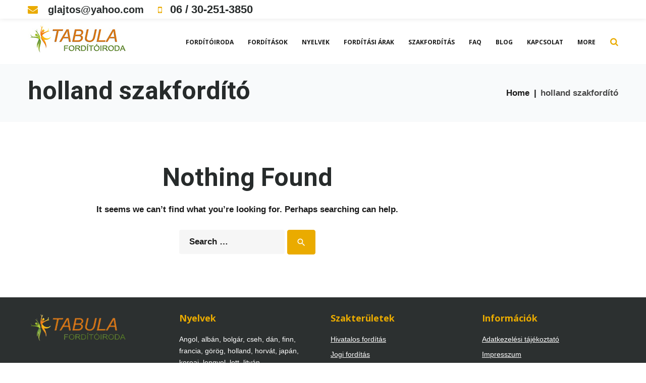

--- FILE ---
content_type: text/html; charset=UTF-8
request_url: https://tabula-forditoiroda.hu/tag/holland-szakfordito/
body_size: 19786
content:
<!DOCTYPE html><html lang="hu"><head><meta charset="UTF-8"><link rel="profile" href="https://gmpg.org/xfn/11"><link rel="pingback" href="https://tabula-forditoiroda.hu/xmlrpc.php"><meta name="viewport" content="width=device-width, initial-scale=1" /><meta name='robots' content='index, follow, max-image-preview:large, max-snippet:-1, max-video-preview:-1' />  <script data-cfasync="false" data-pagespeed-no-defer>var gtm4wp_datalayer_name = "dataLayer";
var dataLayer = dataLayer || [];
const gtm4wp_scrollerscript_debugmode         = false;
const gtm4wp_scrollerscript_callbacktime      = 100;
const gtm4wp_scrollerscript_readerlocation    = 150;
const gtm4wp_scrollerscript_contentelementid  = "content";
const gtm4wp_scrollerscript_scannertime       = 60;</script> <title>holland szakfordító Archives - Tabula Fordítóiroda</title><link rel="canonical" href="https://tabula-forditoiroda.hu/tag/holland-szakfordito/" /><meta property="og:locale" content="hu_HU" /><meta property="og:type" content="article" /><meta property="og:title" content="holland szakfordító Archives - Tabula Fordítóiroda" /><meta property="og:url" content="https://tabula-forditoiroda.hu/tag/holland-szakfordito/" /><meta property="og:site_name" content="Tabula Fordítóiroda" /><meta name="twitter:card" content="summary_large_image" /> <script type="application/ld+json" class="yoast-schema-graph">{"@context":"https://schema.org","@graph":[{"@type":"CollectionPage","@id":"https://tabula-forditoiroda.hu/tag/holland-szakfordito/","url":"https://tabula-forditoiroda.hu/tag/holland-szakfordito/","name":"holland szakfordító Archives - Tabula Fordítóiroda","isPartOf":{"@id":"https://tabula-forditoiroda.hu/#website"},"breadcrumb":{"@id":"https://tabula-forditoiroda.hu/tag/holland-szakfordito/#breadcrumb"},"inLanguage":"hu"},{"@type":"BreadcrumbList","@id":"https://tabula-forditoiroda.hu/tag/holland-szakfordito/#breadcrumb","itemListElement":[{"@type":"ListItem","position":1,"name":"Home","item":"https://tabula-forditoiroda.hu/"},{"@type":"ListItem","position":2,"name":"holland szakfordító"}]},{"@type":"WebSite","@id":"https://tabula-forditoiroda.hu/#website","url":"https://tabula-forditoiroda.hu/","name":"Tabula Fordítóiroda","description":"Hívjon most: 06 30 251 3850! E-mail: budapestforditas@gmail.com","potentialAction":[{"@type":"SearchAction","target":{"@type":"EntryPoint","urlTemplate":"https://tabula-forditoiroda.hu/?s={search_term_string}"},"query-input":{"@type":"PropertyValueSpecification","valueRequired":true,"valueName":"search_term_string"}}],"inLanguage":"hu"}]}</script> <link rel='dns-prefetch' href='//fonts.googleapis.com' /><link rel="alternate" type="application/rss+xml" title="Tabula Fordítóiroda &raquo; hírcsatorna" href="https://tabula-forditoiroda.hu/feed/" /><link rel="alternate" type="application/rss+xml" title="Tabula Fordítóiroda &raquo; holland szakfordító címke hírcsatorna" href="https://tabula-forditoiroda.hu/tag/holland-szakfordito/feed/" /><style id='wp-img-auto-sizes-contain-inline-css' type='text/css'>img:is([sizes=auto i],[sizes^="auto," i]){contain-intrinsic-size:3000px 1500px}
/*# sourceURL=wp-img-auto-sizes-contain-inline-css */</style><!-- <link rel='stylesheet' id='wp-block-library-css' href='https://tabula-forditoiroda.hu/wp-includes/css/dist/block-library/style.min.css?ver=e0b9fb35bada6b817b7b2c57d87d4b4d' type='text/css' media='all' /> -->
<link rel="stylesheet" type="text/css" href="//tabula-forditoiroda.hu/wp-content/cache/wpfc-minified/eg0y91w6/hcka0.css" media="all"/><style id='classic-theme-styles-inline-css' type='text/css'>/*! This file is auto-generated */
.wp-block-button__link{color:#fff;background-color:#32373c;border-radius:9999px;box-shadow:none;text-decoration:none;padding:calc(.667em + 2px) calc(1.333em + 2px);font-size:1.125em}.wp-block-file__button{background:#32373c;color:#fff;text-decoration:none}
/*# sourceURL=/wp-includes/css/classic-themes.min.css */</style><style id='safe-svg-svg-icon-style-inline-css' type='text/css'>.safe-svg-cover{text-align:center}.safe-svg-cover .safe-svg-inside{display:inline-block;max-width:100%}.safe-svg-cover svg{fill:currentColor;height:100%;max-height:100%;max-width:100%;width:100%}
/*# sourceURL=https://tabula-forditoiroda.hu/wp-content/plugins/safe-svg/dist/safe-svg-block-frontend.css */</style><style id='global-styles-inline-css' type='text/css'>:root{--wp--preset--aspect-ratio--square: 1;--wp--preset--aspect-ratio--4-3: 4/3;--wp--preset--aspect-ratio--3-4: 3/4;--wp--preset--aspect-ratio--3-2: 3/2;--wp--preset--aspect-ratio--2-3: 2/3;--wp--preset--aspect-ratio--16-9: 16/9;--wp--preset--aspect-ratio--9-16: 9/16;--wp--preset--color--black: #000000;--wp--preset--color--cyan-bluish-gray: #abb8c3;--wp--preset--color--white: #ffffff;--wp--preset--color--pale-pink: #f78da7;--wp--preset--color--vivid-red: #cf2e2e;--wp--preset--color--luminous-vivid-orange: #ff6900;--wp--preset--color--luminous-vivid-amber: #fcb900;--wp--preset--color--light-green-cyan: #7bdcb5;--wp--preset--color--vivid-green-cyan: #00d084;--wp--preset--color--pale-cyan-blue: #8ed1fc;--wp--preset--color--vivid-cyan-blue: #0693e3;--wp--preset--color--vivid-purple: #9b51e0;--wp--preset--gradient--vivid-cyan-blue-to-vivid-purple: linear-gradient(135deg,rgb(6,147,227) 0%,rgb(155,81,224) 100%);--wp--preset--gradient--light-green-cyan-to-vivid-green-cyan: linear-gradient(135deg,rgb(122,220,180) 0%,rgb(0,208,130) 100%);--wp--preset--gradient--luminous-vivid-amber-to-luminous-vivid-orange: linear-gradient(135deg,rgb(252,185,0) 0%,rgb(255,105,0) 100%);--wp--preset--gradient--luminous-vivid-orange-to-vivid-red: linear-gradient(135deg,rgb(255,105,0) 0%,rgb(207,46,46) 100%);--wp--preset--gradient--very-light-gray-to-cyan-bluish-gray: linear-gradient(135deg,rgb(238,238,238) 0%,rgb(169,184,195) 100%);--wp--preset--gradient--cool-to-warm-spectrum: linear-gradient(135deg,rgb(74,234,220) 0%,rgb(151,120,209) 20%,rgb(207,42,186) 40%,rgb(238,44,130) 60%,rgb(251,105,98) 80%,rgb(254,248,76) 100%);--wp--preset--gradient--blush-light-purple: linear-gradient(135deg,rgb(255,206,236) 0%,rgb(152,150,240) 100%);--wp--preset--gradient--blush-bordeaux: linear-gradient(135deg,rgb(254,205,165) 0%,rgb(254,45,45) 50%,rgb(107,0,62) 100%);--wp--preset--gradient--luminous-dusk: linear-gradient(135deg,rgb(255,203,112) 0%,rgb(199,81,192) 50%,rgb(65,88,208) 100%);--wp--preset--gradient--pale-ocean: linear-gradient(135deg,rgb(255,245,203) 0%,rgb(182,227,212) 50%,rgb(51,167,181) 100%);--wp--preset--gradient--electric-grass: linear-gradient(135deg,rgb(202,248,128) 0%,rgb(113,206,126) 100%);--wp--preset--gradient--midnight: linear-gradient(135deg,rgb(2,3,129) 0%,rgb(40,116,252) 100%);--wp--preset--font-size--small: 13px;--wp--preset--font-size--medium: 20px;--wp--preset--font-size--large: 36px;--wp--preset--font-size--x-large: 42px;--wp--preset--spacing--20: 0.44rem;--wp--preset--spacing--30: 0.67rem;--wp--preset--spacing--40: 1rem;--wp--preset--spacing--50: 1.5rem;--wp--preset--spacing--60: 2.25rem;--wp--preset--spacing--70: 3.38rem;--wp--preset--spacing--80: 5.06rem;--wp--preset--shadow--natural: 6px 6px 9px rgba(0, 0, 0, 0.2);--wp--preset--shadow--deep: 12px 12px 50px rgba(0, 0, 0, 0.4);--wp--preset--shadow--sharp: 6px 6px 0px rgba(0, 0, 0, 0.2);--wp--preset--shadow--outlined: 6px 6px 0px -3px rgb(255, 255, 255), 6px 6px rgb(0, 0, 0);--wp--preset--shadow--crisp: 6px 6px 0px rgb(0, 0, 0);}:where(.is-layout-flex){gap: 0.5em;}:where(.is-layout-grid){gap: 0.5em;}body .is-layout-flex{display: flex;}.is-layout-flex{flex-wrap: wrap;align-items: center;}.is-layout-flex > :is(*, div){margin: 0;}body .is-layout-grid{display: grid;}.is-layout-grid > :is(*, div){margin: 0;}:where(.wp-block-columns.is-layout-flex){gap: 2em;}:where(.wp-block-columns.is-layout-grid){gap: 2em;}:where(.wp-block-post-template.is-layout-flex){gap: 1.25em;}:where(.wp-block-post-template.is-layout-grid){gap: 1.25em;}.has-black-color{color: var(--wp--preset--color--black) !important;}.has-cyan-bluish-gray-color{color: var(--wp--preset--color--cyan-bluish-gray) !important;}.has-white-color{color: var(--wp--preset--color--white) !important;}.has-pale-pink-color{color: var(--wp--preset--color--pale-pink) !important;}.has-vivid-red-color{color: var(--wp--preset--color--vivid-red) !important;}.has-luminous-vivid-orange-color{color: var(--wp--preset--color--luminous-vivid-orange) !important;}.has-luminous-vivid-amber-color{color: var(--wp--preset--color--luminous-vivid-amber) !important;}.has-light-green-cyan-color{color: var(--wp--preset--color--light-green-cyan) !important;}.has-vivid-green-cyan-color{color: var(--wp--preset--color--vivid-green-cyan) !important;}.has-pale-cyan-blue-color{color: var(--wp--preset--color--pale-cyan-blue) !important;}.has-vivid-cyan-blue-color{color: var(--wp--preset--color--vivid-cyan-blue) !important;}.has-vivid-purple-color{color: var(--wp--preset--color--vivid-purple) !important;}.has-black-background-color{background-color: var(--wp--preset--color--black) !important;}.has-cyan-bluish-gray-background-color{background-color: var(--wp--preset--color--cyan-bluish-gray) !important;}.has-white-background-color{background-color: var(--wp--preset--color--white) !important;}.has-pale-pink-background-color{background-color: var(--wp--preset--color--pale-pink) !important;}.has-vivid-red-background-color{background-color: var(--wp--preset--color--vivid-red) !important;}.has-luminous-vivid-orange-background-color{background-color: var(--wp--preset--color--luminous-vivid-orange) !important;}.has-luminous-vivid-amber-background-color{background-color: var(--wp--preset--color--luminous-vivid-amber) !important;}.has-light-green-cyan-background-color{background-color: var(--wp--preset--color--light-green-cyan) !important;}.has-vivid-green-cyan-background-color{background-color: var(--wp--preset--color--vivid-green-cyan) !important;}.has-pale-cyan-blue-background-color{background-color: var(--wp--preset--color--pale-cyan-blue) !important;}.has-vivid-cyan-blue-background-color{background-color: var(--wp--preset--color--vivid-cyan-blue) !important;}.has-vivid-purple-background-color{background-color: var(--wp--preset--color--vivid-purple) !important;}.has-black-border-color{border-color: var(--wp--preset--color--black) !important;}.has-cyan-bluish-gray-border-color{border-color: var(--wp--preset--color--cyan-bluish-gray) !important;}.has-white-border-color{border-color: var(--wp--preset--color--white) !important;}.has-pale-pink-border-color{border-color: var(--wp--preset--color--pale-pink) !important;}.has-vivid-red-border-color{border-color: var(--wp--preset--color--vivid-red) !important;}.has-luminous-vivid-orange-border-color{border-color: var(--wp--preset--color--luminous-vivid-orange) !important;}.has-luminous-vivid-amber-border-color{border-color: var(--wp--preset--color--luminous-vivid-amber) !important;}.has-light-green-cyan-border-color{border-color: var(--wp--preset--color--light-green-cyan) !important;}.has-vivid-green-cyan-border-color{border-color: var(--wp--preset--color--vivid-green-cyan) !important;}.has-pale-cyan-blue-border-color{border-color: var(--wp--preset--color--pale-cyan-blue) !important;}.has-vivid-cyan-blue-border-color{border-color: var(--wp--preset--color--vivid-cyan-blue) !important;}.has-vivid-purple-border-color{border-color: var(--wp--preset--color--vivid-purple) !important;}.has-vivid-cyan-blue-to-vivid-purple-gradient-background{background: var(--wp--preset--gradient--vivid-cyan-blue-to-vivid-purple) !important;}.has-light-green-cyan-to-vivid-green-cyan-gradient-background{background: var(--wp--preset--gradient--light-green-cyan-to-vivid-green-cyan) !important;}.has-luminous-vivid-amber-to-luminous-vivid-orange-gradient-background{background: var(--wp--preset--gradient--luminous-vivid-amber-to-luminous-vivid-orange) !important;}.has-luminous-vivid-orange-to-vivid-red-gradient-background{background: var(--wp--preset--gradient--luminous-vivid-orange-to-vivid-red) !important;}.has-very-light-gray-to-cyan-bluish-gray-gradient-background{background: var(--wp--preset--gradient--very-light-gray-to-cyan-bluish-gray) !important;}.has-cool-to-warm-spectrum-gradient-background{background: var(--wp--preset--gradient--cool-to-warm-spectrum) !important;}.has-blush-light-purple-gradient-background{background: var(--wp--preset--gradient--blush-light-purple) !important;}.has-blush-bordeaux-gradient-background{background: var(--wp--preset--gradient--blush-bordeaux) !important;}.has-luminous-dusk-gradient-background{background: var(--wp--preset--gradient--luminous-dusk) !important;}.has-pale-ocean-gradient-background{background: var(--wp--preset--gradient--pale-ocean) !important;}.has-electric-grass-gradient-background{background: var(--wp--preset--gradient--electric-grass) !important;}.has-midnight-gradient-background{background: var(--wp--preset--gradient--midnight) !important;}.has-small-font-size{font-size: var(--wp--preset--font-size--small) !important;}.has-medium-font-size{font-size: var(--wp--preset--font-size--medium) !important;}.has-large-font-size{font-size: var(--wp--preset--font-size--large) !important;}.has-x-large-font-size{font-size: var(--wp--preset--font-size--x-large) !important;}
:where(.wp-block-post-template.is-layout-flex){gap: 1.25em;}:where(.wp-block-post-template.is-layout-grid){gap: 1.25em;}
:where(.wp-block-term-template.is-layout-flex){gap: 1.25em;}:where(.wp-block-term-template.is-layout-grid){gap: 1.25em;}
:where(.wp-block-columns.is-layout-flex){gap: 2em;}:where(.wp-block-columns.is-layout-grid){gap: 2em;}
:root :where(.wp-block-pullquote){font-size: 1.5em;line-height: 1.6;}
/*# sourceURL=global-styles-inline-css */</style><!-- <link rel='stylesheet' id='contact-form-7-css' href='https://tabula-forditoiroda.hu/wp-content/cache/autoptimize/autoptimize_single_64ac31699f5326cb3c76122498b76f66.php?ver=6.1.4' type='text/css' media='all' /> --><!-- <link rel='stylesheet' id='font-awesome-css' href='https://tabula-forditoiroda.hu/wp-content/plugins/elementor/assets/lib/font-awesome/css/font-awesome.min.css?ver=4.7.0' type='text/css' media='all' /> --><!-- <link rel='stylesheet' id='material-icons-css' href='https://tabula-forditoiroda.hu/wp-content/themes/DUNCANx/assets/css/material-icons.min.css?ver=2.2.0' type='text/css' media='all' /> --><!-- <link rel='stylesheet' id='magnific-popup-css' href='https://tabula-forditoiroda.hu/wp-content/themes/DUNCANx/assets/css/magnific-popup.min.css?ver=1.0.1' type='text/css' media='all' /> --><!-- <link rel='stylesheet' id='jquery-swiper-css' href='https://tabula-forditoiroda.hu/wp-content/themes/DUNCANx/assets/css/swiper.min.css?ver=3.3.0' type='text/css' media='all' /> --><!-- <link rel='stylesheet' id='duncan-theme-style-css' href='https://tabula-forditoiroda.hu/wp-content/cache/autoptimize/autoptimize_single_5a62e70f14959cb703341ee331db3e97.php?ver=1.0.0' type='text/css' media='all' /> -->
<link rel="stylesheet" type="text/css" href="//tabula-forditoiroda.hu/wp-content/cache/wpfc-minified/q5p6yway/hck3f.css" media="all"/><style id='duncan-theme-style-inline-css' type='text/css'>.showcase-active .showcase-panel { background-image: url( https://tabula-forditoiroda.hu/wp-content/uploads/2025/11/hero.jpg ); }body.error404 { background-image: url(  ); }.header-wrapper { background-image: url(  ); }
/*# sourceURL=duncan-theme-style-inline-css */</style><link rel='stylesheet' id='cherry-google-fonts-css' href='//fonts.googleapis.com/css?family=Roboto%3A400%2C700%7COpen+Sans%3A700%2C400%2C400italic%7CMerriweather%3A700&#038;subset=latin&#038;ver=6.9' type='text/css' media='all' /> <script src='//tabula-forditoiroda.hu/wp-content/cache/wpfc-minified/2p9e9p69/hck3f.js' type="text/javascript"></script>
<!-- <script type="text/javascript" src="https://tabula-forditoiroda.hu/wp-includes/js/jquery/jquery.min.js?ver=3.7.1" id="jquery-core-js"></script> --> <!-- <script defer type="text/javascript" src="https://tabula-forditoiroda.hu/wp-includes/js/jquery/jquery-migrate.min.js?ver=3.4.1" id="jquery-migrate-js"></script> --> <!-- <script defer type="text/javascript" src="https://tabula-forditoiroda.hu/wp-content/cache/autoptimize/autoptimize_single_070a12458ed43e10ecdc3c90ed286af5.php?ver=1.22.3" id="gtm4wp-scroll-tracking-js"></script> --> <link rel="https://api.w.org/" href="https://tabula-forditoiroda.hu/wp-json/" /><link rel="alternate" title="JSON" type="application/json" href="https://tabula-forditoiroda.hu/wp-json/wp/v2/tags/349" /><link rel="EditURI" type="application/rsd+xml" title="RSD" href="https://tabula-forditoiroda.hu/xmlrpc.php?rsd" />  <script>(function(i,s,o,g,r,a,m){i['GoogleAnalyticsObject']=r;i[r]=i[r]||function(){
(i[r].q=i[r].q||[]).push(arguments)},i[r].l=1*new Date();a=s.createElement(o),
m=s.getElementsByTagName(o)[0];a.async=1;a.src=g;m.parentNode.insertBefore(a,m)
})(window,document,'script','https://www.google-analytics.com/analytics.js','ga');
ga('create', 'UA-2945308-79', 'auto');
ga('send', 'pageview');</script> 
<script data-cfasync="false" data-pagespeed-no-defer>var dataLayer_content = {"pagePostType":false,"pagePostType2":"tag-"};
dataLayer.push( dataLayer_content );</script> <script data-cfasync="false" data-pagespeed-no-defer>(function(w,d,s,l,i){w[l]=w[l]||[];w[l].push({'gtm.start':
new Date().getTime(),event:'gtm.js'});var f=d.getElementsByTagName(s)[0],
j=d.createElement(s),dl=l!='dataLayer'?'&l='+l:'';j.async=true;j.src=
'//www.googletagmanager.com/gtm.js?id='+i+dl;f.parentNode.insertBefore(j,f);
})(window,document,'script','dataLayer','GTM-KV4D3PZ4');</script> <meta name="generator" content="Elementor 3.34.2; features: additional_custom_breakpoints; settings: css_print_method-external, google_font-enabled, font_display-auto"><style>.e-con.e-parent:nth-of-type(n+4):not(.e-lazyloaded):not(.e-no-lazyload),
.e-con.e-parent:nth-of-type(n+4):not(.e-lazyloaded):not(.e-no-lazyload) * {
background-image: none !important;
}
@media screen and (max-height: 1024px) {
.e-con.e-parent:nth-of-type(n+3):not(.e-lazyloaded):not(.e-no-lazyload),
.e-con.e-parent:nth-of-type(n+3):not(.e-lazyloaded):not(.e-no-lazyload) * {
background-image: none !important;
}
}
@media screen and (max-height: 640px) {
.e-con.e-parent:nth-of-type(n+2):not(.e-lazyloaded):not(.e-no-lazyload),
.e-con.e-parent:nth-of-type(n+2):not(.e-lazyloaded):not(.e-no-lazyload) * {
background-image: none !important;
}
}</style><link rel="icon" href="https://tabula-forditoiroda.hu/wp-content/uploads/2020/09/cropped-ikon-32x32.gif" sizes="32x32" /><link rel="icon" href="https://tabula-forditoiroda.hu/wp-content/uploads/2020/09/cropped-ikon-192x192.gif" sizes="192x192" /><link rel="apple-touch-icon" href="https://tabula-forditoiroda.hu/wp-content/uploads/2020/09/cropped-ikon-180x180.gif" /><meta name="msapplication-TileImage" content="https://tabula-forditoiroda.hu/wp-content/uploads/2020/09/cropped-ikon-270x270.gif" /><style type="text/css">/* #Typography */body {font-style: normal;font-weight: 100;font-size: 15px;line-height: 1.7;font-family: 'MS Sans Serif', Geneva, sans-serif;letter-spacing: 0px;text-align: left;color: #191919;}h1 {font-style: normal;font-weight: 400;font-size: 34px;line-height: 1;font-family: Roboto, sans-serif;letter-spacing: 0px;text-align: inherit;color: #272b2b;}h2 {font-style: normal;font-weight: 700;font-size: 18px;line-height: 1.1;font-family: Roboto, sans-serif;letter-spacing: 0px;text-align: inherit;color: #000000;}h3 {font-style: normal;font-weight: 400;font-size: 21px;line-height: 1.25;font-family: Roboto, sans-serif;letter-spacing: 0px;text-align: inherit;color: #000000;}h4 {font-style: normal;font-weight: 700;font-size: 16px;line-height: 1.25;font-family: 'Open Sans', sans-serif;letter-spacing: 0px;text-align: inherit;color: #272b2b;}h5 {font-style: normal;font-weight: 400;font-size: 16px;line-height: 1.25;font-family: 'Open Sans', sans-serif;letter-spacing: 0px;text-align: inherit;color: #272b2b;}h6 {font-style: normal;font-weight: 700;font-size: 15px;line-height: 1.25;font-family: 'Open Sans', sans-serif;letter-spacing: 0px;text-align: inherit;color: #272b2b;}@media (min-width: 992px) {body { font-size: 17px; }h1 { font-size: 50px; }h2 { font-size: 25px; }h3 { font-size: 28px; }h4 { font-size: 20px; }h5 { font-size: 18px; }h6 { font-size: 16px; }}a{ color: #e58900; }h1 a:hover,h2 a:hover,h3 a:hover,h4 a:hover,h5 a:hover,h6 a:hover { color: #e58900; }.not-found .page-title { color: #272b2b; }a:hover { color: #272b2b; }/* #Invert Color Scheme */.invert { color: #a9a9a9; }.invert h1 { color: #fff; }.invert h2 { color: #fff; }.invert h3 { color: #fff; }.invert h4 { color: #fff; }.invert h5 { color: #fff; }.invert h6 { color: #fff; }.invert a { color: #ffffff; }.invert a:hover { color: #eaab00; }/* #Layout */@media (min-width: 1200px) {.container {max-width: 1200px;}}/* #404 */.error-404.not-found .page-title {color: #484848;}#tm_builder_outer_content .tm_pb_testimonial .tm_pb_testimonial_meta .tm_pb_testimonial_author {color: #272b2b;}#tm_builder_outer_content .tm_pb_testimonial .tm_pb_testimonial_meta .tm_pb_testimonial_testi_date {color: #191919;}div.tm_timeline.tm_timeline-layout-vertical .tm_timeline__event__date {color: #eaab00;}.tm_timeline-layout-vertical-chessOrder div.tm_timeline__tense {background: #eaab00;opacity: 0.5;}ul.projects-filters-list li.active span,ul.projects-filters-list li span:hover,ul.order-filters > li span.current {color: #eaab00;}.projects-order-filters-wrapper ul.order-filters > li ul {background-color: #eaab00;}.projects-order-filters-wrapper ul.order-filters > li ul li span {color: #484848;}/* #Elements */blockquote {font-style: italic;font-weight: 400;font-size: 15px;line-height: 1.5;font-family: Open Sans, sans-serif;letter-spacing: 0;color: #2a2f33;}@media (min-width: 992px) {blockquote {font-size: 24px;}}blockquote cite {color: #191919;}blockquote cite::before {background: #191919;}blockquote::before {color: #eaab00;}code {color: #ffffff;background: #eaab00;}.entry-content > p > a {font-family: Open Sans, sans-serif;font-style: normal;font-weight: 400;}.entry-content ul > li:before,.entry-content ol > li:before {color:#eaab00;}/* #Project */.projects-item-instance .project-content {background: #ffffff;}.projects-item-instance .hover-content {background-color: rgba(72,72,72,0.6);}.projects-container .projects-list .hover-content a {color: rgba(255,255,255,0.5);}.projects-container .projects-list .hover-content a:hover {color: #ffffff;}.cherry-projects-audio-list .wp-playlist {background: #484848;}.cherry-projects-audio-list .wp-playlist-item-meta {color: #a9a9a9;}.cherry-projects-slider__instance .slider-pro .sp-thumbnails-container .sp-selected-thumbnail .sp-thumbnail {border-color: #eaab00;}.cherry-projects-slider__instance .slider-pro .sp-arrows .sp-arrow:after,.cherry-projects-slider__instance .slider-pro .sp-arrows .sp-arrow:before {background-color: #eaab00;}.cherry-projects-slider__instance .slider-pro .sp-full-screen-button:before {color: #eaab00;}.cherry-spinner-double-bounce .cherry-double-bounce1, .cherry-spinner-double-bounce .cherry-double-bounce2 {background-color: #eaab00;}.cherry-projects-single-post .featured-image a .cover,.cherry-projects-single-post .additional-image a .cover {color: #ffffff;background-color: rgba(234,171,0,0.35);}.wp-playlist-tracks .wp-playlist-item {background-color: #484848;}.wp-playlist-item .wp-playlist-item-title,.wp-playlist-item .wp-playlist-item-length {color: #a9a9a9;}.cherry-projects-single-details-list ul li {color: #eaab00;}/* tm_timeline */div.tm_timeline__body-tense {border-color: rgba(234,171,0,0.3);}.tm_timeline__event__dot:before {box-shadow: 0 0 0 6px rgba(234,171,0,0.21);}.tm_timeline__event__dot:before {background-color: #eaab00;}.tm_timeline__event__date,.tm_timeline__event__description {font-weight: 100;}.tm_timeline__event__description {font-size: 17px;line-height: 1.7;}.tm_timeline__event__title a {color: #272b2b;}.tm_timeline__event__title a:hover {color: #e58900;}.tm_timeline__event .tm_timeline__event__title {font-style: normal;font-weight: 400;font-size: 28px;line-height: 1.25;font-family: Roboto, sans-serif;letter-spacing: 0px;text-align: inherit;color: #000000;}/* tm-testi */.tm-testi__item-body footer {color: #191919;}.tm-testi__item-body a {color: #e58900;}.tm-testi__item-body a:hover {color: #272b2b;}.tm-testi .swiper-pagination-bullet {background-color: #484848;}.tm-testi .swiper-pagination-bullet:hover {background-color: #eaab00;}.tm-testi .swiper-pagination-bullet.swiper-pagination-bullet-active {background-color: #eaab00;box-shadow: 0 0 0 6px rgba(234,171,0,0.21);}.tm-testi--boxed blockquote {color: #ffffff;background-color: #484848;}.tm-testi--speech-bubble .tm-testi__item-body {color: #ffffff;background-color: #484848;}.tm-testi--speech-bubble .tm-testi__item-body:after{border-color: #484848 transparent transparent transparent;}/* cherry-services */.services-item .service-icon {color: #eaab00;}.services-single-item .services-thumbnail {background-color: #484848;}.services-single-item .service-slogan,.services-single-item .service-descr {color: #ffffff;}.services-single-item .service-descr {font-style: normal;font-weight: 400;font-size: 18px;line-height: 1.25;font-family: 'Open Sans', sans-serif;letter-spacing: 0px;}.services-single-item .cta_wrap {background-color:#eaab00;}.service-cta_title,.service-cta_content {color: #ffffff;}.service-cta .btn {color: #ffffff;border-color: #ffffff;background:none;}.service-cta .btn:hover {color: #eaab00;border-color: #ffffff;background-color: #ffffff;}.service-cta .cta-form_control {color: #191919;}/* #Header */.header-wrapper {background-image: url();background-repeat: repeat;background-position: center top;background-attachment: scroll;}.site-header {background-color: #fff;}/* showcase-panel */.showcase-panel {background-position: left;background-color: #181618;}.showcase-panel:before {background-color: rgba(234,171,0,0);}.showcase-panel__subtitle {color: #0a0a0a;}.showcase-panel__title {color: #ffffff;}.showcase-panel__description {color: #272b2b;}/* ##Logo */.site-logo {font-style: normal;font-weight: 700;font-size: 36px;font-family: Merriweather, serif;}.site-logo__link, .site-logo__link:hover {color: #000000;}/* ##Top Panel */.top-panel {background-color: #ffffff;box-shadow: 0 0 10px rgba(0,0,0,0.1);}.top-panel a {color: #272b2b;}.top-panel a:hover {color: #eaab00;}.fa-envelope:before,.fa-mobile-phone:before,.fa-mobile:before {color: #eaab00;}/* ##Header Message */.header__message .info-block a[href^="tel:"] {}.header__message .info-block a[href^="tel:"]:hover {color: #e58900;}.header__message .info-block i {color: #eaab00;}/* #Search Form */input[type='text'],input[type='email'],input[type='url'],input[type='password'],input[type='search'],input[type='number'],input[type='tel'],input[type='range'],input[type='date'],input[type='month'],input[type='week'],input[type='time'],input[type='datetime'],input[type='datetime-local'],input[type='color'],select,textarea,#tm_builder_outer_content .tm_pb_contact_form .tm_pb_contact_field .tm_pb_contact_form_input {color: #484848;}.invert input[type='text'],.invert input[type='email'],.invert input[type='url'],.invert input[type='password'],.invert input[type='search'],.invert input[type='number'],.invert input[type='tel'],.invert input[type='date'],.invert input[type='month'],.invert input[type='week'],.invert input[type='time'],.invert input[type='datetime'],.invert input[type='datetime-local'],.invert input[type='color'],.invert select,.invert textarea,#tm_builder_outer_content .invert .tm_pb_contact_form .tm_pb_contact_field .tm_pb_contact_form_input {color: #ffffff;}.invert input::-webkit-input-placeholder { color: #ffffff; }.invert input::-moz-input-placeholder { color: #ffffff; }.invert input:-moz-input-placeholder { color: #ffffff; }.invert input:-ms-input-placeholder { color: #ffffff; }.invert textarea::-webkit-input-placeholder { color: #ffffff; }.invert textarea::-moz-input-placeholder { color: #ffffff; }.invert textarea:-moz-input-placeholder { color: #ffffff; }.invert textarea:-ms-input-placeholder { color: #ffffff; }.search-form__field {color: #484848;}.search-form__field::-webkit-input-placeholder { color: #191919; }.search-form__field::-moz-placeholder { color: #191919; }.search-form__field:-moz-placeholder { color: #191919; }.search-form__field:-ms-input-placeholder { color: #191919; }.invert .search-form .btn {color: #a9a9a9;background: #ffffff;}.invert .search-form .btn:hover {color: #484848;background: #ffffff;}.invert .footer-area .search-form .btn {color: #ffffff;background: #eaab00;border-color: #eaab00;}.invert .footer-area .search-form .btn:hover {color: #eaab00;background: #ffffff;border-color: #ffffff;}.header__search .search-form__submit i {color: #191919;}.search-form__toggle,.search-form__close,.header__search .search-form__submit i {color: #eaab00;}.search-form__toggle:hover,.search-form__close:hover,.header__search .search-form__submit:hover i {color: #191919;}/* #Comment, Contact, Password Forms */.comment-form .submit,.wpcf7-submit,.post-password-form label + input {color: #ffffff;background-color: #eaab00;border-color: #eaab00;}.comment-form .submit:hover,.wpcf7-submit:hover,.post-password-form label + input:hover {color: #ffffff;background-color: rgb(209,146,0);border-color: rgb(209,146,0);}.comment-form .submit:focus,.wpcf7-submit:focus,.post-password-form label + input:focus {box-shadow: 0 0 10px #eaab00;}/* #Input Placeholders */::-webkit-input-placeholder { color: #191919; }::-moz-placeholder{ color: #191919; }:-moz-placeholder{ color: #191919; }:-ms-input-placeholder{ color: #191919; }.share-btns__link {color: #191919;}.share-btns__link:hover {color: #e58900;}.single-post .share-btns__link {color: #ffffff;background-color: #eaab00;}.single-post .share-btns__link:hover {color: #ffffff;background-color: #484848;}/* #Social (invert scheme) */.invert .social-list a {color: #ffffff;}.invert .social-list a:hover {color: #484848;}.social-list .menu-item a {color: #191919;}.social-list .menu-item a:hover {color: #eaab00;}/* #Member Social */.tm_pb_builder #tm_builder_outer_content .tm_pb_team_member .tm_pb_team_member_description .tm_pb_member_social_links li a {background: #eaab00;}.tm_pb_builder #tm_builder_outer_content .tm_pb_team_member .tm_pb_team_member_description .tm_pb_member_social_links li a:hover {background: #484848;}#tm_builder_outer_content .tm_pb_team_member .tm_pb_member_social_links li a.tm_pb_font_icon {color: #ffffff;}/* #Main Menu */.main-navigation .menu > li > a {color: #a9a9a9;font-family: Open Sans, sans-serif;font-weight: 700;font-style: normal;font-size: 12px;line-height: 1.7;letter-spacing: 0px;color: #191919;}.main-navigation .menu > li > a::after {background: #eaab00;}.main-navigation .menu > li > a:hover,.main-navigation .menu > li.menu-hover > a,.main-navigation .menu > li.current_page_item > a,.main-navigation .menu > li.current_page_ancestor > a,.main-navigation .menu > li.current-menu-item > a,.main-navigation .menu > li.current-menu-ancestor > a {color: #eaab00;}.main-navigation ul ul a {color: #272b2b;font-family: Open Sans, sans-serif;font-style: normal;font-size: 12px;line-height: 1.7;}.main-navigation .sub-menu > li > a:hover,.main-navigation .sub-menu > li.current_page_item > a,.main-navigation .sub-menu > li.current_page_ancestor > a,.main-navigation .sub-menu > li.current-menu-item > a,.main-navigation .sub-menu > li.current-menu-ancestor > a {color: #eaab00;}.main-navigation .sub-menu {border-top: 2px solid #eaab00;background:rgb(246,246,246);}.menu-item__desc {color: #191919;font-style: normal;font-weight: 100;font-family: 'MS Sans Serif', Geneva, sans-serif;}/* #Footer Menu */.footer-menu__items li.current-menu-item a,.footer-menu__items li.current_page_item a {color: #191919;}/* #Stuck Menu */.main-navigation.isStuck {background-color: rgb(246,246,246);}/* #Mobile Menu */.menu-toggle__icon,.menu-off__icon {color: #eaab00;}.menu-toggle {color: #272b2b;}.menu-toggle:hover {color: #e58900;}.menu-toggle span {font-family: Open Sans, sans-serif;font-weight: 700;font-style: normal;}@media (max-width: 767px) {.main-menu__wrap .menu > li {background-color: rgb(246,246,246);}.main-menu__wrap .top-panel__menu .menu-item a {color: #a9a9a9;}.main-menu__wrap .top-panel__menu .menu-item.current-menu-item a {color: #eaab00;}.main-menu__wrap .menu .sub-menu-toggle {color: #a9a9a9;}.main-menu__wrap .menu .sub-menu .sub-menu-toggle {color: #a9a9a9;}}/* #Entry Meta */.entry-meta {font-family: Open Sans, sans-serif;font-style: normal;font-weight: 400;line-height: 2;font-size: 12px;letter-spacing: 0px;}.post__cats a,.sticky__label {color: #ffffff;background-color: #eaab00;}.post__cats a:hover {color: #a9a9a9;background-color: #484848;}.posted-by,.posted-by__author,.post-featured-content {color: #191919;}.posted-by,.posted-by__author,.post-featured-content,.post__tags,.post__comments,.post__date {font-family: Open Sans, sans-serif;font-style: normal;font-weight: 400;}.posted-by a:hover,.posted-by__author:hover {color: #eaab00;}.invert .post__cats a:hover {color: #e58900;background-color: #ffffff;}/* #Post Format */.format-quote .post-quote {color: #a9a9a9;background-color: #484848;}.post-format-link {color: #ffffff;background-color: rgba(72,72,72,0.78);}.post-format-link:hover {color:#ffffff;background-color: #e58900;}.post-format-link {font-family: Open Sans, sans-serif;font-style: normal;font-weight: 400;}.entry-post-format-audio {background: #eaab00;}.entry-post-format-audio .post-format-audio-caption,.entry-post-format-audio .post-format-audio-description {color: #ffffff;}.entry-post-format-audio .post-format-audio-description {font-family: Open Sans, sans-serif;font-style: normal;font-weight: 400;}.entry-post-format-audio .mejs-container .mejs-time-rail .mejs-time-loaded {background: rgb(255,197,26);}.entry-post-format-audio .mejs-controls .mejs-time-rail .mejs-time-current {background: rgb(255,255,255);}.format-image .post-thumbnail__link::before {background: rgba(72,72,72,0.35);color: #ffffff;}.format-gallery .swiper-button-next,.format-gallery .swiper-button-prev {color: #ffffff;background-color: #e58900;}.format-gallery .swiper-button-next:hover,.format-gallery .swiper-button-prev:hover {color: #ffffff;background-color: #484848;}/* #Author Bio */.post-author__holder {background-color: #484848;}.post-author__title a:hover {color: #eaab00;}/* #Comment Reply Link */#cancel-comment-reply-link {color: #484848;}#cancel-comment-reply-link:hover {color: #eaab00;}.comment-reply-title,.comments-title {font-style: normal;font-weight: 400;font-family: 'Open Sans', sans-serif;color: #272b2b;}.comment-metadata {font-family: Open Sans, sans-serif;font-style: normal;font-weight: 400;}/* #Paginations */.page-numbers,.page-links a {color: #484848;}a.page-numbers:hover,.page-numbers.current,.page-links a:hover,.page-links > .page-links__item {color: #eaab00;}.page-numbers.next,.page-numbers.prev,#tm_builder_outer_content .pagination a.next,#tm_builder_outer_content .pagination a.prev {color: #ffffff;background-color: #eaab00;}.page-numbers.next:hover,.page-numbers.prev:hover,#tm_builder_outer_content .pagination a.next:hover,#tm_builder_outer_content .pagination a.prev:hover {color: #ffffff;background-color: #484848;}/* #Breadcrumbs */.breadcrumbs {background-color: #f8fafb;}.breadcrumbs__item-target {color: #484848;}.breadcrumbs__item-link:hover {color: #e58900;}.breadcrumbs__item-link,.breadcrumbs__item-sep {color: #191919;}.post-navigation .nav-links a .nav-text {font-style: normal;font-weight: 400;font-family: 'Open Sans', sans-serif;}.post-navigation .nav-links a .post-title {font-style: normal;font-weight: 700;font-family: 'Open Sans', sans-serif;color: #272b2b;}.post-navigation .nav-links .nav-previous > a::before,.post-navigation .nav-links .nav-next > a::after {color: #ffffff;background-color: #eaab00;}.post-navigation .nav-links .nav-previous > a:hover::before,.post-navigation .nav-links .nav-next > a:hover::after {color: #ffffff;background-color: #484848;}/* #Footer */.site-footer:not(.container) {background-color: #424242;}.footer-container {background-color: #424242;}.footer-area-wrap {background-color: #2c3030;}.footer-menu li a:hover {color: #a9a9a9;}.footer-area {color: rgba(169,169,169,0.7);}.footer-area a {color: #ffffff;}.footer-area a:hover {color: #eaab00;}.footer-area address + a {color: #eaab00;}.footer-area address + a:hover {color: #a9a9a9;}.footer-area time {color: #ffffff;}/* #ToTop button */#toTop {color: #ffffff;background-color: #eaab00;}#toTop:hover {/*color: #ffffff;*/background-color: #484848;}/* #Page Preloader */.page-preloader__cube:before {background-color: #eaab00;}.page-preloader-cover {background: #484848;}.page-preloader > div {background: #eaab00;}/* #TM Header Banner */.tm-hb__wrapper .tm-hb__title {font-style: normal;font-weight: 400;line-height: 1.25;font-family: 'Open Sans', sans-serif;letter-spacing: 0px;color: #fff;}.tm-hb__wrapper .tm-hb__close {color: #484848;background-color: #ffffff;border-color: #ffffff;box-shadow: 3px 4px 18px 0px rgba(72,72,72,0.17);}.tm-hb__wrapper .tm-hb__close:hover {color: #a9a9a9;}/* #Button Appearance Styles (regular scheme) */.btn-primary,.btn-secondary,.btn-primary:hover,.btn-secondary:hover,#tm_builder_outer_content .tm_pb_button,#tm_builder_outer_content .tm_pb_button:hover,#tm_builder_outer_content .tm_pb_promo a.tm_pb_promo_button {color: #a9a9a9;}.btn-primary,.comment-form .btn-primary,#tm_builder_outer_content a.tm_pb_button,#tm_builder_outer_content .tm_pb_button.btn-primary,#tm_builder_outer_content button.tm_pb_button,.projects-container .projects-ajax-button-wrapper .projects-ajax-button span {color: #ffffff;background-color: #eaab00;border-color: #eaab00;}.btn-primary:hover,.comment-form .btn-primary:hover,#tm_builder_outer_content a.tm_pb_button:hover,#tm_builder_outer_content button.tm_pb_button:hover,#tm_builder_outer_content .tm_pb_button.btn-primary:hover,.more-link.btn.btn-primary:hover,.projects-container .projects-ajax-button-wrapper .projects-ajax-button span:hover {color: #ffffff;background-color: #484848;border-color: #484848;}#tm_builder_outer_content .tm_contact_bottom_container.tm_pb_contact_submit.tm_pb_button {color: #a9a9a9;background-color: #eaab00;}.btn-primary:focus,.comment-form .btn-primary:focus,#tm_builder_outer_content .tm_pb_button.btn-primary:focus {background-color: #484848;border-color: #484848;}.btn-secondary,#tm_builder_outer_content .tm_pb_button.btn-secondary {color: #a9a9a9;}.btn-secondary:hover,#tm_builder_outer_content .tm_pb_button.btn-secondary:hover,.btn-secondary:focus,#tm_builder_outer_content .tm_pb_button.btn-secondary:focus {color: #eaab00;border-color: #ffffff;}/* #Button Appearance Styles (invert scheme) */.invert .btn-primary,#tm_builder_outer_content .invert a.tm_pb_button,#tm_builder_outer_content .invert .tm_pb_button.btn-primary,#tm_builder_outer_content .invert .tm_pb_contact_submit.tm_pb_button,.tm-hb__wrapper .btn-primary {color: #ffffff;border-color: #ffffff;}#tm_builder_outer_content .invert .tm_pb_contact_submit.tm_pb_button {color: #ffffff;border-color: #484848;background-color: #484848;}#tm_builder_outer_content .invert .tm_pb_contact_submit.tm_pb_button:hover {color: #ffffff;border-color: #ffffff;background-color: transparent;}.invert .btn-primary:hover,.tm-hb__wrapper .btn-primary:hover,#tm_builder_outer_content .invert a.tm_pb_button:hover,#tm_builder_outer_content .invert .tm_pb_contact_submit.tm_pb_button:hover,#tm_builder_outer_content .invert .tm_pb_button.btn-primary:hover {color: #eaab00;background: #ffffff;border-color: #ffffff;}#tm_builder_outer_content .tm_pb_promo_button.tm_pb_button {color: #a9a9a9;background-color: #ffffff;border-color: #ffffff;}#tm_builder_outer_content .tm_pb_button.btn.btn-primary.invert,#tm_builder_outer_content .tm_pb_contact_submit.tm_pb_button.invert,#tm_builder_outer_content .tm_pb_promo_button.tm_pb_button {color: #a9a9a9;background-color: #eaab00;border-color: #eaab00;}#tm_builder_outer_content .tm_pb_button.btn.btn-primary.invert:hover {color: #a9a9a9;background-color: #ffffff;border-color: #ffffff;}.btn-secondary,#tm_builder_outer_content .invert .tm_pb_button.btn-secondary {color: #a9a9a9;}.btn-secondary:hover,#tm_builder_outer_content .invert .tm_pb_button.btn-secondary:hover {color: #eaab00;background-color: #a9a9a9;border-color:#a9a9a9;}#tm_builder_outer_content .tm_pb_post .btn-primary {color: #eaab00;}#tm_builder_outer_content .tm_pb_post .btn-primary:hover {color: #484848;}.subscribe-block.invert .btn-primary:hover {color: #eaab00;border-color: #eaab00;}.showcase-panel__btn {color: #ffffff;background-color: #eaab00;border-color: #eaab00;}.showcase-panel__btn:hover {color: #ffffff;background-color: #484848;border-color: #484848;}.showcase-panel__btn.btn-secondary {color: #272b2b;border-color: rgb(167,171,171);}.showcase-panel__btn.btn-secondary:hover {color: #ffffff;background-color: #484848;border-color: #484848;}.projects-container .projects-ajax-button span {color: #a9a9a9;background-color: #eaab00;border-color: #eaab00;}.projects-container .projects-ajax-button span:hover {color: #a9a9a9;background-color: #484848;border-color: #484848;}/* #Widgets (defaults) */.widget li {color: #e58900;}.invert .widget li {color: #ffffff;}.invert .widget select {color: #191919;background-color: #ffffff;}/* #Widget Calendar */.widget_calendar caption {color: #ffffff;background-color: #eaab00;}.widget_calendar caption {font-style: normal;font-weight: 700;font-family: 'Open Sans', sans-serif;}.widget_calendar thead tr th {font-style: normal;font-weight: 700;font-family: 'Open Sans', sans-serif;}.widget_calendar thead tr th,.widget_calendar tbody tr td {color: #272b2b;}.widget_calendar tbody tr td a {border-color: #191919;color: #272b2b;}.widget_calendar tbody tr td a:hover {background: #484848;border-color: #484848;color: #a9a9a9;}.widget_calendar tfoot tr td a {font-style: normal;font-weight: 700;font-family: 'Open Sans', sans-serif;color: #191919;}.widget_calendar tfoot tr td a:hover {color: #272b2b;}.widget_calendar th {color: #eaab00;}.invert .widget_calendar th,.invert .widget_calendar tbody tr td {color: #fff;}.invert .widget_calendar tfoot tr td a {color: #ffffff;}.invert .widget_calendar tfoot tr td a:hover {color: #eaab00;}.invert .widget_calendar tbody tr td a {border-color: #a9a9a9;color: #fff;}.invert .widget_calendar tbody tr td a:hover {background: #ffffff;border-color: #ffffff;color: #a9a9a9;}/* #Widget Recent Posts */.widget_recent_entries .post-date {color: #191919;}.invert .widget_recent_entries .post-date {color: #a9a9a9;}.widget_recent_entries a,.widget_recent_comments a {font-style: normal;font-weight: 700;font-family: 'Open Sans', sans-serif;color: #e58900;}.widget_recent_entries a:hover,.widget_recent_comments a:hover {color: #272b2b;}.invert .widget_recent_entries a,.invert .widget_recent_comments a {color: #ffffff;}.invert .widget_recent_entries a:hover,.invert .widget_recent_comments a:hover {color: #eaab00;}.widget_recent_entries .post-date,.widget_recent_comments li {color: #484848;font-family: Open Sans, sans-serif;font-style: normal;font-weight: 400;line-height: 2;font-size: 12px;letter-spacing: 0px;}.widget_recent_comments li {color: #484848;font-family: Open Sans, sans-serif;font-style: normal;font-weight: 400;}.widget_recent_comments .comment-author-link,.widget_recent_comments .comment-author-link a {color: #484848;font-family: Open Sans, sans-serif;font-style: normal;font-weight: 400;}.widget_recent_comments .comment-author-link a:hover {color: #e58900;}.invert .widget_recent_comments .comment-author-link,.invert .widget_recent_comments .comment-author-link a {color: rgba(169,169,169,0.7);}.invert .widget_recent_comments .comment-author-link a:hover {color: #eaab00;}.widget_tag_cloud a {color: #191919;font-family: Open Sans, sans-serif;font-style: normal;font-weight: 400;}.invert .widget_tag_cloud a {color: rgba(169,169,169,0.7);}.widget_tag_cloud a:hover {color: #eaab00;}.widget_archive,.widget_categories,.widget_pages,.widget_meta,.widget_rss,.widget_nav_menu {font-family: Open Sans, sans-serif;font-style: normal;font-weight: 400;}.footer-area .widget_nav_menu a {color: #a9a9a9;}.footer-area .widget_nav_menu a:hover,.footer-area .widget_nav_menu .current-menu-item a {color: #ffffff;}.footer-area .widget_nav_menu .current-menu-item a:hover {color: #eaab00;}.widget .select_wrap select,.widget .select_wrap option {font-style: normal;font-weight: 100;font-family: 'MS Sans Serif', Geneva, sans-serif;}.footer-area .widget:not(.widget-subscribe) .widget-title {}.rsswidget {font-style: normal;font-weight: 700;font-family: 'Open Sans', sans-serif;color: #272b2b;}.rsswidget:hover {color: #e58900;}.rssSummary {font-style: normal;font-weight: 100;font-family: 'MS Sans Serif', Geneva, sans-serif;color: #272b2b;}.invert .rsswidget {color: #ffffff;}.invert .rsswidget:hover {color: #eaab00;}.invert .rssSummary {color: rgba(169,169,169,0.7);}.invert blockquote {color: rgba(169,169,169,0.7);}.invert blockquote cite {color: rgba(169,169,169,0.5);}.invert blockquote cite::before {background: rgba(169,169,169,0.5);}.sidebar .follow-block {background-color: #484848;}.follow-block .social-list__items .menu-item a {color: #e58900;}.follow-block .social-list__items .menu-item a:hover {color: #272b2b;}.follow-block .social-list__items .menu-item a {color: #ffffff;}.follow-block .social-list__items .menu-item a:hover {color: #eaab00;}.subscribe-block .widget-title,.subscribe-block .subscribe-block__message,.follow-block .widget-title,.follow-block .follow-block__message {color: #ffffff;}.sidebar .subscribe-block {background-color: #eaab00;}.tm_pb_widget_area .subscribe-block .subscribe-block__input {color: #ffffff;}.subscribe-block .subscribe-block__submit {color: #ffffff;border-color: #ffffff;}.subscribe-block .subscribe-block__submit:hover {color: #ffffff;border-color: #eaab00;background-color: #eaab00;}.sidebar .subscribe-block .subscribe-block__submit:hover {color: #ffffff;border-color: #484848;background-color: #484848;}/* #Slider */.tm_pb_builder #tm_builder_outer_content .tm-pb-controllers > a::before,.tm_pb_builder #tm_builder_outer_content .tm-pb-controllers > a:hover,.tm_pb_builder #tm_builder_outer_content .tm-pb-controllers > a.tm-pb-active-control {background: #eaab00;}.tm_pb_builder #tm_builder_outer_content .tm-pb-controllers > a::after {background: rgba(234,171,0,0.46);}.tm_pb_builder #tm_builder_outer_content .tm-pb-slider-arrows .tm-pb-arrow-prev,.tm_pb_builder #tm_builder_outer_content .tm-pb-slider-arrows .tm-pb-arrow-next {background-color: #eaab00;}.tm_pb_builder #tm_builder_outer_content .tm-pb-slider-arrows .tm-pb-arrow-prev::before,.tm_pb_builder #tm_builder_outer_content .tm-pb-slider-arrows .tm-pb-arrow-next::before {color: #ffffff;}.tm_pb_builder #tm_builder_outer_content .tm-pb-slider-arrows .tm-pb-arrow-prev:hover::before,.tm_pb_builder #tm_builder_outer_content .tm-pb-slider-arrows .tm-pb-arrow-next:hover::before {color: #ffffff;}.tm_pb_builder #tm_builder_outer_content .tm-pb-slider-arrows .tm-pb-arrow-prev:hover,.tm_pb_builder #tm_builder_outer_content .tm-pb-slider-arrows .tm-pb-arrow-next:hover {background-color: #484848;}/* #video_slider */#tm_builder_outer_content .tm_pb_video_slider .tm_pb_slider:hover .tm_pb_video_overlay_hover {background-color: rgba(72,72,72,0.6);}.tm_pb_builder #tm_builder_outer_content .tm_pb_video_overlay .tm_pb_video_overlay_hover a.tm_pb_video_play::before {color: #ffffff;background: #eaab00;}.tm_pb_builder #tm_builder_outer_content .tm_pb_video_overlay .tm_pb_video_overlay_hover a:hover.tm_pb_video_play::before {color: #eaab00;background: #ffffff;}#tm_builder_outer_content .tm_pb_carousel_item .tm_pb_video_overlay_hover:hover,#tm_builder_outer_content .tm_pb_module.tm_pb_video_slider .tm_pb_carousel_items .tm_pb_carousel_item.tm-pb-active-control .tm_pb_video_overlay_hover {background: rgba(72,72,72,0.6);}#tm_builder_outer_content .tm_pb_carousel .tm_pb_video_overlay .tm_pb_video_overlay_hover a.tm_pb_video_play::before,#tm_builder_outer_content .tm_pb_carousel .tm_pb_video_overlay .tm_pb_video_overlay_hover a:hover.tm_pb_video_play::before {color: #ffffff;}/* #Blog */#tm_builder_outer_content .tm_pb_blog .entry-title {font-style: normal;font-weight: 700;font-family: 'Open Sans', sans-serif;}#tm_builder_outer_content .tm_pb_blog .tm_pb_post_meta {font-family: Open Sans, sans-serif;font-weight: 400;font-style: normal;}#tm_builder_outer_content .tm_pb_blog .published {color: #eaab00;}#tm_builder_outer_content .tm_pb_blog .entry-title a:hover {color: #eaab00;}#tm_builder_outer_content .tm_pb_blog .author a {color: #191919;}#tm_builder_outer_content .tm_pb_blog .author a:hover {color: #eaab00;}#tm_builder_outer_content .tm_audio_content,#tm_builder_outer_content .tm_quote_content,#tm_builder_outer_content .tm_link_content {background-color: #eaab00;}#tm_builder_outer_content .tm_quote_content cite::before {background: #a9a9a9;}#tm_builder_outer_content .tm_link_content .tm_link_main_url:hover {color: #272b2b!important;}/* #Tabs */.tm_pb_builder #tm_builder_outer_content .tm_pb_tabs .tm_pb_tabs_controls li:hover {background: #eaab00;}/* #Number Counter */#tm_builder_outer_content .tm_pb_number_counter .percent {border-color: #eaab00;}/* #Pricing Table */.tm_pb_builder #tm_builder_outer_content div.tm_pb_pricing_table .tm_pb_sum {color: #eaab00;}.tm_pb_builder #tm_builder_outer_content div.tm_pb_pricing_table.tm_pb_featured_table {color: #ffffff;background-color: #eaab00;}.tm_pb_builder #tm_builder_outer_content div.tm_pb_pricing_table.tm_pb_featured_table .tm_pb_pricing_title,.tm_pb_builder #tm_builder_outer_content div.tm_pb_pricing_table.tm_pb_featured_table .tm_pb_sum,.tm_pb_builder #tm_builder_outer_content div.tm_pb_pricing_table.tm_pb_featured_table .tm_pb_frequency,.tm_pb_builder #tm_builder_outer_content div.tm_pb_pricing_table.tm_pb_featured_table .tm_pb_dollar_sign {color: #ffffff;}.tm_pb_builder #tm_builder_outer_content div.tm_pb_pricing_table.tm_pb_featured_table .tm_pb_button {color: #eaab00;background-color: #ffffff;}.tm_pb_builder #tm_builder_outer_content div.tm_pb_pricing_table.tm_pb_featured_table .tm_pb_button:hover {color: #ffffff;background-color: #272b2b;}.tm_pb_builder #tm_builder_outer_content .tm_pb_pricing_content_top::after {border-bottom-color: #eaab00;}.tm_pb_builder #tm_builder_outer_content div.tm_pb_pricing_table.tm_pb_featured_table .tm_pb_pricing_content_top::after {border-bottom-color: #ffffff;}/* #Social Media Follow */.tm_pb_builder #tm_builder_outer_content .tm_pb_social_media_follow li a.icon:hover {background: #484848!important;}/* #Person */#tm_builder_outer_content .tm_pb_team_member .tm_pb_member_social_links li a.tm_pb_font_icon { background: #eaab00;}#tm_builder_outer_content .tm_pb_team_member .tm_pb_member_social_links li a.tm_pb_font_icon:hover { background: #272b2b;}/* #Testimonial */#tm_builder_outer_content div.tm_pb_testimonial .tm_pb_testimonial_description:before {color:#eaab00;}#tm_builder_outer_content .tm_pb_testimonial .tm_pb_testimonial_author {font-style: normal;font-weight: 700;font-size: 1.25em;line-height: 1.25;font-family: 'Open Sans', sans-serif;color: #eaab00;}#tm_builder_outer_content .tm_pb_testimonial .tm_pb_testimonial_author::before {background: #eaab00;}/* #Countdown Timer */#tm_builder_outer_content .tm_pb_countdown_timer_container .section span.countdown-sep {color: #ffffff;}#tm_builder_outer_content .tm_pb_countdown_timer_container span.countdown-sep::before,#tm_builder_outer_content .tm_pb_countdown_timer_container span.countdown-sep::after {background: #a9a9a9;}#tm_builder_outer_content .tm_pb_countdown_timer_circle_layout .tm_pb_countdown_timer_container span.countdown-sep::before,#tm_builder_outer_content .tm_pb_countdown_timer_circle_layout .tm_pb_countdown_timer_container span.countdown-sep::after {background: #a9a9a9;}/* #Typography */#tm_builder_outer_content .tm_pb_blurb_content ul li {color: #eaab00;}#tm_builder_outer_content .tm_pb_contact_form .tm_pb_contact_form_input {color: #191919;}/* #Post Slider */#tm_builder_outer_content div.tm_pb_post_slider.tm_pb_bg_layout_light {background: #484848;}#tm_builder_outer_content div.tm_pb_post_slider .tm_pb_slide_content {color: #a9a9a9;}#tm_builder_outer_content div.tm_pb_post_slider .tm_pb_slide_content .post-meta {color: #a9a9a9!important;}#tm_builder_outer_content div.tm_pb_post_slider .tm_pb_slide_content .post-meta a {color: #eaab00!important;}#tm_builder_outer_content div.tm_pb_post_slider .tm_pb_slide_content .post-meta a:hover {color: #a9a9a9!important;}/* #Blurb */.widget_nav_menu li.active a {color: #272b2b;}/* #Image */#tm_builder_outer_content .tm_pb_image a:hover {box-shadow: 3px 4px 18px 0 rgba(25,25,25,0.3);}</style><style type="text/css" id="wp-custom-css">.wpcf7-form-control {
font-size: 16px;
font-weight: 400;
margin-bottom: -5px !important;
background: transparent !important;
border: 1px solid #d5d5d5 !important;
}
.wpcf7 label {
font-weight: 400;
font-size: 16px;
}
.wpcf7 p {
font-weight: 400 !important;
font-size: 14px !important;
line-height: 1.5 !important;
}
input.wpcf7-form-control.wpcf7-submit{
background: #74C4E5 !important;
width: 100%;
font-size: 16px !important;
text-transform: unset;
border-radius: 8px;
border: none !important;
}
input.wpcf7-form-control.wpcf7-file {
border: none !important;
margin-bottom: 10px !important;
font-size: 14px;
}
section#footer-area h5{
color: #EAAB00;
text-transform: unset;
margin-bottom:20px;
}
section#footer-area p strong, section#footer-area a {
color: #fff;
font-weight: 400;
}
section#footer-area a {
margin-bottom: 7px;
display: inline-block;
text-decoration: underline;
}
h1.showcase-panel__title
{
font-size: 55px;
margin-top: 20px;
margin-bottom: 20px;
}
h5.showcase-panel__subtitle{
font-size: 32px;
}
p.showcase-panel__description {
font-size: 32px;
text-transform:unset;
}
.showcase-panel__btn {
color: #ffffff;
background-color: #2C3030;
border-color: #2C3030;
}
.showcase-panel__btn.btn-secondary {
color: #272b2b;
border-color: #2C3030;
}
@media(min-width:990px) and (max-width:1200px){
.showcase-panel {
background-position: -172px;
}
h1.showcase-panel__title {
font-size: 45px;
}
}
@media(min-width:1200px) and (max-width:1600px){
.showcase-panel {
background-position: -172px;
}
}
@media(min-width:768px) and (max-width:990px){
.showcase-panel {
background-position: -172px;
}
h1.showcase-panel__title {
font-size: 40px;
}
.showcase-panel-inner.container {
max-width: 945px;
}
.showcase-panel {
background-position: -200px !important;
}
}
@media(max-width:860px){
h5.showcase-panel__subtitle, p.showcase-panel__description {
font-size: 26px;
}
h1.showcase-panel__title {
font-size: 36px;
}
}
@media (min-width: 768px) {
.site-header.minimal .site-branding {
padding: 0px 0 0px !important;
}
}
@media(max-width:768px){
.cutom-responsive-col .elementor-column {
width: 33%;
}
.showcase-active .showcase-panel {
background-image: url(/wp-content/uploads/2025/11/cta_bg.jpg);
}
.elementor-6206 .elementor-element.elementor-element-c47645e>.elementor-element-populated
{
margin: 0 0 0 0px;
}
}
/*
@media(max-width:544px){
.showcase-panel__btn+.showcase-panel__btn {
margin: 34px 20px;
}
}
*/
@media(max-width:544px){
a.showcase-panel__btn.btn
{
width: 100%;
margin: 15px 0;
max-width: 100%;
}
}
@media (min-width: 1200px) {
.site-header.minimal .header-container {
padding-top: 40px;
}
.top-panel.invert {
position: fixed;
width: 100%;
z-index: 9999;
}
.main-navigation.stuckMenu.isStuck {
margin-top: 37px;
}
}
.kiemelt-menu a
{
background: #74C4E5;
padding: 10px;
margin-top: 23px;
border-radius: 6px;
}
.main-navigation.stuckMenu.isStuck  .kiemelt-menu a {
padding: 10px !important;
margin-top: 8px;
}
.home .elementor-widget .elementor-icon-list-icon, .elementor-counter .elementor-counter-number-wrapper {
display: unset;
}</style></head><body data-rsssl=1 class="archive tag tag-holland-szakfordito tag-349 wp-theme-DUNCANx hfeed header-layout-fullwidth content-layout-boxed footer-layout-fullwidth blog-masonry-2-cols position-one-right-sidebar sidebar-1-4 elementor-default elementor-kit-1495"><div class="page-preloader-cover"><div class="page-preloader ball-grid-pulse"><div></div><div></div><div></div><div></div><div></div><div></div><div></div><div></div><div></div></div></div><div id="page" class="site"> <a class="skip-link screen-reader-text" href="#content">Skip to content</a><header id="masthead" class="site-header minimal" role="banner"><div class="top-panel invert"><div class="top-panel-container container"><div class="top-panel__wrap"><div class="top-panel__message"><strong><div class="info-block" style="font-size:16px"> <a href="mailto:#" style="font-size:20px"> <i class="fa fa-envelope" aria-hidden="true" style="font-size:20px;margin-right:4px"></i> glajtos@yahoo.com </a></div><div class="info-block" style="font-size:16px"> <a href="tel:0036501233636" style="font-size:22px"> <i class="fa fa-mobile" aria-hidden="true" style="font-size:16px;margin-left:28px"></i> 06 / 30-251-3850 </a></div></div></div></div></div><div class="header-wrapper"><div class="header-container container"><div class="header-container_wrap"><div class="header-container__flex"><div class="site-branding"><div class="site-logo"><a class="site-logo__link" href="https://tabula-forditoiroda.hu/" rel="home"><img src="https://tabula-forditoiroda.hu/wp-content/uploads/2020/08/tabulalogo200.jpg" alt="Tabula Fordítóiroda" class="site-link__img"  width="200" height="66"></a></div></div><nav id="site-navigation" class="main-navigation" role="navigation"> <button class="menu-toggle" aria-controls="main-menu" aria-expanded="false"> <i class="menu-toggle__icon fa fa-bars"></i> <i class="menu-off__icon fa fa-times"></i> <span>Menu</span> </button><div class="main-menu__wrap"><ul id="main-menu" class="menu"><li id="menu-item-582" class="menu-item menu-item-type-post_type menu-item-object-page menu-item-has-children menu-item-582"><a href="https://tabula-forditoiroda.hu/forditoirodankrol/">Fordítóiroda</a><ul class="sub-menu"><li id="menu-item-947" class="menu-item menu-item-type-post_type menu-item-object-post menu-item-947"><a href="https://tabula-forditoiroda.hu/forditoiroda-ajka-papa-szombathely-teruleten/">Fordítóiroda Ajka, Pápa, Szombathely területén</a></li><li id="menu-item-991" class="menu-item menu-item-type-post_type menu-item-object-post menu-item-991"><a href="https://tabula-forditoiroda.hu/fordito-iroda-baja-kiskunhalas-szeged-teruleten/">Fordító iroda Baja, Kiskunhalas, Szeged területén</a></li><li id="menu-item-962" class="menu-item menu-item-type-post_type menu-item-object-post menu-item-962"><a href="https://tabula-forditoiroda.hu/fordito-iroda-bekescsaba-gyula-hodmezovasarhely-oroshaza-tersegeben/">Fordító iroda Békéscsaba, Gyula, Hódmezővásárhely, Orosháza térségében</a></li><li id="menu-item-961" class="menu-item menu-item-type-post_type menu-item-object-post menu-item-961"><a href="https://tabula-forditoiroda.hu/fordito-iroda-budaors-budapest-erd-torokbalint-teruleten/">Fordító iroda Budaörs, Budapest, Érd, Törökbálint területén</a></li><li id="menu-item-966" class="menu-item menu-item-type-post_type menu-item-object-post menu-item-966"><a href="https://tabula-forditoiroda.hu/tabula-forditoiroda-cegled-godollo-szolnok-tersegeben/">Tabula Fordítóiroda Cegléd, Gödöllő, Szolnok térségében</a></li><li id="menu-item-990" class="menu-item menu-item-type-post_type menu-item-object-post menu-item-990"><a href="https://tabula-forditoiroda.hu/tabula-forditoiroda-dunakeszi-szentendre-vac-salgotarjan-tersegeben/">Tabula Fordítóiroda Dunakeszi, Szentendre, Vác, Salgótarján térségében</a></li><li id="menu-item-989" class="menu-item menu-item-type-post_type menu-item-object-post menu-item-989"><a href="https://tabula-forditoiroda.hu/tabula-forditoiroda-esztergom-tata-tatabanya-teruleten/">Tabula Fordítóiroda Esztergom, Tata, Tatabánya területén</a></li><li id="menu-item-921" class="menu-item menu-item-type-post_type menu-item-object-post menu-item-921"><a href="https://tabula-forditoiroda.hu/forditoiroda-gyor-kapuvar-mosonmagyarovar-sopron-teruleten/">Fordítóiroda Győr, Kapuvár, Mosonmagyaróvár, Sopron területén</a></li><li id="menu-item-988" class="menu-item menu-item-type-post_type menu-item-object-post menu-item-988"><a href="https://tabula-forditoiroda.hu/tabula-online-forditoiroda-kecskemet-dunaujvaros-paks/">Tabula online fordítóiroda, Kecskemét, Dunaújváros, Paks</a></li><li id="menu-item-939" class="menu-item menu-item-type-post_type menu-item-object-post menu-item-939"><a href="https://tabula-forditoiroda.hu/forditoiroda-keszthely-nagykanizsa-zalaegerszeg-tersegeben/">Fordítóiroda Keszthely, Nagykanizsa, Zalaegerszeg térségében</a></li><li id="menu-item-987" class="menu-item menu-item-type-post_type menu-item-object-post menu-item-987"><a href="https://tabula-forditoiroda.hu/tabula-online-forditoiroda-miskolc-debrecen-eger-nyiregyhaza/">Tabula online fordítóiroda Miskolc, Debrecen, Eger, Nyíregyháza</a></li><li id="menu-item-943" class="menu-item menu-item-type-post_type menu-item-object-post menu-item-943"><a href="https://tabula-forditoiroda.hu/forditoiroda-pecs-kaposvar-dombovar-szekszard-kornyeken/">Fordítóiroda Pécs, Kaposvár, Dombóvár, Szekszárd környékén</a></li><li id="menu-item-986" class="menu-item menu-item-type-post_type menu-item-object-post menu-item-986"><a href="https://tabula-forditoiroda.hu/tabula-forditoiroda-szekesfehervar-siofok-veszprem-tersegeben/">Tabula fordítóiroda Székesfehérvár, Siófok, Veszprém térségében</a></li></ul></li><li id="menu-item-584" class="menu-item menu-item-type-post_type menu-item-object-page menu-item-has-children menu-item-584"><a href="https://tabula-forditoiroda.hu/forditasok/">Fordítások</a><ul class="sub-menu"><li id="menu-item-585" class="menu-item menu-item-type-post_type menu-item-object-page menu-item-585"><a href="https://tabula-forditoiroda.hu/forditasok/angol-forditas/">Gyors angol fordítás, üzleti, jogi, műszaki, orvosi szakfordítás</a></li><li id="menu-item-586" class="menu-item menu-item-type-post_type menu-item-object-page menu-item-586"><a href="https://tabula-forditoiroda.hu/forditasok/nemet-forditas/">Német magyar fordítás, magyar német fordítóiroda</a></li><li id="menu-item-587" class="menu-item menu-item-type-post_type menu-item-object-page menu-item-587"><a href="https://tabula-forditoiroda.hu/forditasok/olasz-forditas/">Olasz magyar fordítás, magyar olasz fordító iroda</a></li><li id="menu-item-588" class="menu-item menu-item-type-post_type menu-item-object-page menu-item-588"><a href="https://tabula-forditoiroda.hu/forditasok/francia-forditas/">Francia magyar fordítás, magyar francia fordító iroda</a></li><li id="menu-item-589" class="menu-item menu-item-type-post_type menu-item-object-page menu-item-589"><a href="https://tabula-forditoiroda.hu/forditasok/spanyol-forditas/">Spanyol magyar fordítás, magyar spanyol fordító iroda</a></li><li id="menu-item-590" class="menu-item menu-item-type-post_type menu-item-object-page menu-item-590"><a href="https://tabula-forditoiroda.hu/forditasok/szlovak-forditas/">Szlovák fordítás, magyar szlovák fordítóiroda Budapest</a></li><li id="menu-item-591" class="menu-item menu-item-type-post_type menu-item-object-page menu-item-591"><a href="https://tabula-forditoiroda.hu/forditasok/horvat-forditas/">Horvát fordítás</a></li><li id="menu-item-592" class="menu-item menu-item-type-post_type menu-item-object-page menu-item-592"><a href="https://tabula-forditoiroda.hu/forditasok/roman-forditas/">Román magyar fordítás, magyar román fordítás, szakfordítás</a></li><li id="menu-item-593" class="menu-item menu-item-type-post_type menu-item-object-page menu-item-593"><a href="https://tabula-forditoiroda.hu/forditasok/sved-forditas/">Svéd fordítás</a></li><li id="menu-item-923" class="menu-item menu-item-type-post_type menu-item-object-page menu-item-923"><a href="https://tabula-forditoiroda.hu/forditasok/holland-forditas/">Holland fordítás</a></li></ul></li><li id="menu-item-595" class="menu-item menu-item-type-post_type menu-item-object-page menu-item-has-children menu-item-595"><a href="https://tabula-forditoiroda.hu/nyelvek/">Nyelvek</a><ul class="sub-menu"><li id="menu-item-596" class="menu-item menu-item-type-post_type menu-item-object-page menu-item-596"><a href="https://tabula-forditoiroda.hu/nyelvek/cseh-forditas/">Cseh fordítás</a></li><li id="menu-item-597" class="menu-item menu-item-type-post_type menu-item-object-page menu-item-597"><a href="https://tabula-forditoiroda.hu/nyelvek/szloven-forditas/">Magyar szlovén fordítás, szlovén fordító, szakfordítás</a></li><li id="menu-item-925" class="menu-item menu-item-type-post_type menu-item-object-page menu-item-925"><a href="https://tabula-forditoiroda.hu/nyelvek/orosz-forditas/">Orosz magyar fordítás, magyar orosz fordítóiroda Budapest</a></li><li id="menu-item-1110" class="menu-item menu-item-type-post_type menu-item-object-page menu-item-1110"><a href="https://tabula-forditoiroda.hu/nyelvek/ukran-magyar-forditas-magyar-ukran-fordito-iroda/">Ukrán magyar fordítás, magyar ukrán fordító iroda, szakfordítás</a></li><li id="menu-item-599" class="menu-item menu-item-type-post_type menu-item-object-page menu-item-599"><a href="https://tabula-forditoiroda.hu/nyelvek/lengyel-forditas/">Lengyel magyar fordítás, magyar lengyel fordító, szakfordító</a></li><li id="menu-item-601" class="menu-item menu-item-type-post_type menu-item-object-page menu-item-601"><a href="https://tabula-forditoiroda.hu/nyelvek/szerb-forditas/">Szerb magyar fordító, magyar szerb fordítás, szakfordítás</a></li><li id="menu-item-5513" class="menu-item menu-item-type-post_type menu-item-object-page menu-item-5513"><a href="https://tabula-forditoiroda.hu/forditasok/gruz-forditas/">Grúz fordítás</a></li><li id="menu-item-602" class="menu-item menu-item-type-post_type menu-item-object-page menu-item-602"><a href="https://tabula-forditoiroda.hu/nyelvek/arab-forditas-budapesten/">Arab magyar fordító, magyar arab fordítás, szakfordítás</a></li><li id="menu-item-603" class="menu-item menu-item-type-post_type menu-item-object-page menu-item-603"><a href="https://tabula-forditoiroda.hu/nyelvek/heber-forditas/">Héber magyar fordítás, magyar héber fordító iroda, tolmács</a></li><li id="menu-item-604" class="menu-item menu-item-type-post_type menu-item-object-page menu-item-604"><a href="https://tabula-forditoiroda.hu/nyelvek/indonez-forditas-budapest/">Indonéz magyar fordítás, indonéz fordító iroda, tolmács</a></li><li id="menu-item-605" class="menu-item menu-item-type-post_type menu-item-object-page menu-item-605"><a href="https://tabula-forditoiroda.hu/nyelvek/thai-forditas-budapest/">Thai magyar fordítás, thai fordító iroda, tolmács – Budapest</a></li><li id="menu-item-606" class="menu-item menu-item-type-post_type menu-item-object-page menu-item-606"><a href="https://tabula-forditoiroda.hu/nyelvek/kinai-forditas-budapesten/">Kínai magyar fordítás, kínai fordító iroda, tolmács Budapest</a></li></ul></li><li id="menu-item-607" class="menu-item menu-item-type-post_type menu-item-object-page menu-item-has-children menu-item-607"><a href="https://tabula-forditoiroda.hu/forditasi-arak/">Fordítási árak</a><ul class="sub-menu"><li id="menu-item-1168" class="menu-item menu-item-type-post_type menu-item-object-page menu-item-1168"><a href="https://tabula-forditoiroda.hu/forditasi-arak/azeri-forditas/">Azeri magyar fordítás, azeri fordító iroda, tolmács</a></li><li id="menu-item-1173" class="menu-item menu-item-type-post_type menu-item-object-page menu-item-1173"><a href="https://tabula-forditoiroda.hu/forditasi-arak/bolgar-forditas/">Bolgár fordítás</a></li><li id="menu-item-1179" class="menu-item menu-item-type-post_type menu-item-object-page menu-item-1179"><a href="https://tabula-forditoiroda.hu/forditasi-arak/bosnyak-forditas/">Bosnyák fordítás</a></li><li id="menu-item-1183" class="menu-item menu-item-type-post_type menu-item-object-page menu-item-1183"><a href="https://tabula-forditoiroda.hu/forditasi-arak/dan-forditas/">Dán fordítás</a></li><li id="menu-item-1186" class="menu-item menu-item-type-post_type menu-item-object-page menu-item-1186"><a href="https://tabula-forditoiroda.hu/forditasi-arak/eszt-forditas/">Észt fordítás</a></li><li id="menu-item-1192" class="menu-item menu-item-type-post_type menu-item-object-page menu-item-1192"><a href="https://tabula-forditoiroda.hu/forditasi-arak/finn-forditas/">Finn fordítás</a></li><li id="menu-item-1195" class="menu-item menu-item-type-post_type menu-item-object-page menu-item-1195"><a href="https://tabula-forditoiroda.hu/forditasi-arak/gorog-forditas/">Görög fordítás</a></li><li id="menu-item-1198" class="menu-item menu-item-type-post_type menu-item-object-page menu-item-1198"><a href="https://tabula-forditoiroda.hu/forditasi-arak/japan-forditas/">Japán fordítás</a></li><li id="menu-item-3854" class="menu-item menu-item-type-post_type menu-item-object-page menu-item-3854"><a href="https://tabula-forditoiroda.hu/forditasi-arak/koreai-forditas-koreai-fordito-iroda/">Koreai fordítás, koreai fordító iroda</a></li><li id="menu-item-1201" class="menu-item menu-item-type-post_type menu-item-object-page menu-item-1201"><a href="https://tabula-forditoiroda.hu/forditasi-arak/lett-forditas/">Lett fordítás</a></li><li id="menu-item-1204" class="menu-item menu-item-type-post_type menu-item-object-page menu-item-1204"><a href="https://tabula-forditoiroda.hu/forditasi-arak/litvan-forditas/">Litván fordítás</a></li><li id="menu-item-1207" class="menu-item menu-item-type-post_type menu-item-object-page menu-item-1207"><a href="https://tabula-forditoiroda.hu/forditasi-arak/macedon-forditas/">Macedón fordítás</a></li><li id="menu-item-1211" class="menu-item menu-item-type-post_type menu-item-object-page menu-item-1211"><a href="https://tabula-forditoiroda.hu/forditasi-arak/maltai-forditas/">Máltai fordítás</a></li><li id="menu-item-1214" class="menu-item menu-item-type-post_type menu-item-object-page menu-item-1214"><a href="https://tabula-forditoiroda.hu/forditasi-arak/norveg-forditas/">Norvég fordítás</a></li><li id="menu-item-1217" class="menu-item menu-item-type-post_type menu-item-object-page menu-item-1217"><a href="https://tabula-forditoiroda.hu/forditasi-arak/perzsa-forditas/">Perzsa fordítás</a></li><li id="menu-item-3847" class="menu-item menu-item-type-post_type menu-item-object-page menu-item-3847"><a href="https://tabula-forditoiroda.hu/forditasi-arak/portugal-forditas-portugal-fordito-iroda/">Portugál fordítás, portugál fordító iroda</a></li><li id="menu-item-1220" class="menu-item menu-item-type-post_type menu-item-object-page menu-item-1220"><a href="https://tabula-forditoiroda.hu/forditasi-arak/torok-forditas/">Török fordítás</a></li><li id="menu-item-1223" class="menu-item menu-item-type-post_type menu-item-object-page menu-item-1223"><a href="https://tabula-forditoiroda.hu/forditasi-arak/vietnami-forditas/">Vietnámi fordítás</a></li><li id="menu-item-4678" class="menu-item menu-item-type-post_type menu-item-object-page menu-item-4678"><a href="https://tabula-forditoiroda.hu/forditasi-arak/ormeny-forditas/">Örmény fordítás</a></li><li id="menu-item-4679" class="menu-item menu-item-type-post_type menu-item-object-page menu-item-4679"><a href="https://tabula-forditoiroda.hu/forditasi-arak/katalan-forditas/">Katalán fordítás</a></li><li id="menu-item-4681" class="menu-item menu-item-type-post_type menu-item-object-page menu-item-4681"><a href="https://tabula-forditoiroda.hu/forditasi-arak/kirgiz-forditas/">Kirgiz fordítás</a></li><li id="menu-item-4680" class="menu-item menu-item-type-post_type menu-item-object-page menu-item-4680"><a href="https://tabula-forditoiroda.hu/forditasi-arak/baszk-forditas/">Baszk fordítás</a></li></ul></li><li id="menu-item-924" class="menu-item menu-item-type-post_type menu-item-object-page menu-item-has-children menu-item-924"><a href="https://tabula-forditoiroda.hu/szakteruletek/">Szakfordítás</a><ul class="sub-menu"><li id="menu-item-4783" class="menu-item menu-item-type-post_type menu-item-object-page menu-item-4783"><a href="https://tabula-forditoiroda.hu/szakteruletek/szoftver-lokalizacio-forditas/">Szoftver lokalizáció, fordítás</a></li><li id="menu-item-4774" class="menu-item menu-item-type-post_type menu-item-object-page menu-item-4774"><a href="https://tabula-forditoiroda.hu/szakteruletek/orvosi-egeszsegugyi-szakforditas/">Orvosi, egészségügyi szakfordítás</a></li><li id="menu-item-926" class="menu-item menu-item-type-post_type menu-item-object-page menu-item-has-children menu-item-926"><a href="https://tabula-forditoiroda.hu/szakteruletek/jogi-szakforditas/">Jogi szakfordítás, jogi fordítás, jogi szakfordító</a><ul class="sub-menu"><li id="menu-item-1476" class="menu-item menu-item-type-post_type menu-item-object-page menu-item-1476"><a href="https://tabula-forditoiroda.hu/szakteruletek/jogi-szakforditas/szerzodesek-forditasa/">Szerződések fordítása</a></li><li id="menu-item-4682" class="menu-item menu-item-type-post_type menu-item-object-page menu-item-4682"><a href="https://tabula-forditoiroda.hu/szakteruletek/munkaszerzodes-es-munkajogi-iratok-forditasa/">Munkaszerződés és munkajogi iratok fordítása</a></li><li id="menu-item-1012" class="menu-item menu-item-type-post_type menu-item-object-page menu-item-1012"><a href="https://tabula-forditoiroda.hu/szakteruletek/peres-iratok-forditasa/">Peres iratok fordítása</a></li><li id="menu-item-1064" class="menu-item menu-item-type-post_type menu-item-object-page menu-item-1064"><a href="https://tabula-forditoiroda.hu/forditasi-arak/gdpr-forditas-adatvedelmi-tajekoztato-forditasa/">GDPR fordítás, adatvédelmi tájékoztató fordítása</a></li></ul></li><li id="menu-item-927" class="menu-item menu-item-type-post_type menu-item-object-page menu-item-927"><a href="https://tabula-forditoiroda.hu/szakteruletek/hiteles-forditas/">Hiteles fordítás</a></li><li id="menu-item-928" class="menu-item menu-item-type-post_type menu-item-object-page menu-item-928"><a href="https://tabula-forditoiroda.hu/szakteruletek/hivatalos-forditas/">Hivatalos fordítás</a></li><li id="menu-item-1033" class="menu-item menu-item-type-post_type menu-item-object-page menu-item-1033"><a href="https://tabula-forditoiroda.hu/szakteruletek/cegkivonat-forditasa/">Cégkivonat fordítása</a></li><li id="menu-item-2316" class="menu-item menu-item-type-post_type menu-item-object-page menu-item-2316"><a href="https://tabula-forditoiroda.hu/szakteruletek/bizonyitvany-forditas-angolra-nemetre/">Bizonyítvány fordítás angolra, németre</a></li><li id="menu-item-598" class="menu-item menu-item-type-post_type menu-item-object-page menu-item-598"><a href="https://tabula-forditoiroda.hu/szakteruletek/erkolcsi-bizonyitvany-forditas/">Erkölcsi bizonyítvány fordítás</a></li><li id="menu-item-5115" class="menu-item menu-item-type-post_type menu-item-object-page menu-item-5115"><a href="https://tabula-forditoiroda.hu/szakteruletek/felirat-forditas-video-forditas/">Felirat fordítás, videó fordítás</a></li><li id="menu-item-1015" class="menu-item menu-item-type-post_type menu-item-object-page menu-item-1015"><a href="https://tabula-forditoiroda.hu/szakteruletek/mezogazdasagi-szakforditas/">Mezőgazdasági szakfordítás</a></li><li id="menu-item-1014" class="menu-item menu-item-type-post_type menu-item-object-page menu-item-1014"><a href="https://tabula-forditoiroda.hu/szakteruletek/kornyezetvedelmi-szakforditas/">Környezetvédelmi szakfordítás</a></li><li id="menu-item-1013" class="menu-item menu-item-type-post_type menu-item-object-page menu-item-1013"><a href="https://tabula-forditoiroda.hu/szakteruletek/elelmiszeripari-szakforditas/">Élelmiszeripari szakfordítás</a></li><li id="menu-item-1027" class="menu-item menu-item-type-post_type menu-item-object-page menu-item-1027"><a href="https://tabula-forditoiroda.hu/szakteruletek/muforditas-konyvforditas/">Műfordítás, könyvfordítás</a></li><li id="menu-item-2307" class="menu-item menu-item-type-post_type menu-item-object-page menu-item-2307"><a href="https://tabula-forditoiroda.hu/szakteruletek/covid-19-pcr-teszt-forditasa/">Covid-19 PCR teszt fordítása</a></li><li id="menu-item-2310" class="menu-item menu-item-type-post_type menu-item-object-page menu-item-2310"><a href="https://tabula-forditoiroda.hu/szakteruletek/szakcikkek-forditasa/">Szakcikkek fordítása</a></li><li id="menu-item-594" class="menu-item menu-item-type-post_type menu-item-object-page menu-item-594"><a href="https://tabula-forditoiroda.hu/szakteruletek/palyazat-forditas/">Pályázat fordítás</a></li><li id="menu-item-1021" class="menu-item menu-item-type-post_type menu-item-object-page menu-item-1021"><a href="https://tabula-forditoiroda.hu/szakteruletek/kozbeszerzes-forditas/">Közbeszerzés fordítás</a></li><li id="menu-item-929" class="menu-item menu-item-type-post_type menu-item-object-page menu-item-929"><a href="https://tabula-forditoiroda.hu/szakteruletek/video-forditas-hangalamondas-feliratozas-voice/">Video fordítás, hangalámondás, feliratozás, voice over</a></li></ul></li><li id="menu-item-930" class="menu-item menu-item-type-post_type menu-item-object-page menu-item-has-children menu-item-930"><a href="https://tabula-forditoiroda.hu/faq/">FAQ</a><ul class="sub-menu"><li id="menu-item-931" class="menu-item menu-item-type-post_type menu-item-object-page menu-item-931"><a href="https://tabula-forditoiroda.hu/faq/kulonbseg-hiteles-es-hivatalos-forditas-kozott/">Mi a különbség a hiteles és hivatalos fordítás között?</a></li><li id="menu-item-932" class="menu-item menu-item-type-post_type menu-item-object-page menu-item-932"><a href="https://tabula-forditoiroda.hu/faq/forditas-hitelesitese/">Tesznek-e rá pecsétet, tudják-e hitelesíteni a fordítást?</a></li></ul></li><li id="menu-item-610" class="menu-item menu-item-type-post_type menu-item-object-page current_page_parent menu-item-610"><a href="https://tabula-forditoiroda.hu/blog/">Blog</a></li><li id="menu-item-611" class="menu-item menu-item-type-post_type menu-item-object-page menu-item-has-children menu-item-611"><a href="https://tabula-forditoiroda.hu/kapcsolat/">Kapcsolat</a><ul class="sub-menu"><li id="menu-item-608" class="menu-item menu-item-type-post_type menu-item-object-page menu-item-608"><a href="https://tabula-forditoiroda.hu/forditasi-arak/rendeles/">Rendelés</a></li><li id="menu-item-609" class="menu-item menu-item-type-post_type menu-item-object-page menu-item-has-children menu-item-609"><a href="https://tabula-forditoiroda.hu/kapcsolat/forditoknak/">Fordítóknak</a><ul class="sub-menu"><li id="menu-item-600" class="menu-item menu-item-type-post_type menu-item-object-page menu-item-600"><a href="https://tabula-forditoiroda.hu/kapcsolat/forditoirodai-gyakornok-program-budapesten/">Fordítóirodai gyakornok program Budapesten</a></li></ul></li><li id="menu-item-5444" class="menu-item menu-item-type-post_type menu-item-object-page menu-item-5444"><a href="https://tabula-forditoiroda.hu/kapcsolat/angol-nyelvtanulas-angol-anyanyelvu-tanarral/">Angol nyelvtanulás angol anyanyelvű tanárral</a></li><li id="menu-item-5445" class="menu-item menu-item-type-post_type menu-item-object-page menu-item-5445"><a href="https://tabula-forditoiroda.hu/kapcsolat/uzleti-angol-cegeknek/">Üzleti angol cégeknek</a></li><li id="menu-item-1059" class="menu-item menu-item-type-post_type menu-item-object-page menu-item-privacy-policy menu-item-1059"><a rel="privacy-policy" href="https://tabula-forditoiroda.hu/kapcsolat/adatvedelmi-tajekoztato/">Adatvédelmi tájékoztató</a></li><li id="menu-item-612" class="menu-item menu-item-type-post_type menu-item-object-page menu-item-612"><a href="https://tabula-forditoiroda.hu/kapcsolat/adatvedelmi-nyilatkozat/">Adatvédelmi nyilatkozat</a></li><li id="menu-item-1163" class="menu-item menu-item-type-post_type menu-item-object-page menu-item-1163"><a href="https://tabula-forditoiroda.hu/?page_id=1160">Junior Projekt Menedzser állás</a></li></ul></li><li id="menu-item-6388" class="kiemelt-menu menu-item menu-item-type-post_type menu-item-object-page menu-item-6388"><a href="https://tabula-forditoiroda.hu/arajanlatkeres/">Ajánlatkérés</a></li></ul></div></nav><div class="header__search"> <span class="search-form__toggle"></span><form role="search" method="get" class="search-form" action="https://tabula-forditoiroda.hu/"> <label> <span class="screen-reader-text">Search for:</span> <input type="search" class="search-form__field"
placeholder="Search &hellip;"
value="" name="s"
title="Search for:" /> </label> <button type="submit" class="search-form__submit btn btn-primary"><i class="material-icons">search</i></button></form> <span class="search-form__close"></span></div></div></div></div></div><div class="breadcrumbs"><div class="container"><div class="row"><div class="breadcrumbs__title"><h1 class="page-title">holland szakfordító</h1></div><div class="breadcrumbs__items"><div class="breadcrumbs__content"><div class="breadcrumbs__wrap"><div class="breadcrumbs__item"><a href="https://tabula-forditoiroda.hu/" class="breadcrumbs__item-link is-home" rel="home" title="Home">Home</a></div><div class="breadcrumbs__item"><div class="breadcrumbs__item-sep">|</div></div><div class="breadcrumbs__item"><span class="breadcrumbs__item-target">holland szakfordító</span></div></div></div></div></div></div></div></header><div id="content" class="site-content container"><div id="full-width-header-area" class="full-width-header-area widget-area"></div><div id="before-content-area" class="before-content-area widget-area"></div><div class="row"><div id="primary" class="col-xs-12 col-md-12 col-lg-12 col-xl-9"><div id="before-loop-area" class="before-loop-area widget-area"></div><main id="main" class="site-main" role="main"><section class="no-results not-found"><header class="page-header"><h1 class="page-title">Nothing Found</h1></header><div class="page-content"><p>It seems we can&rsquo;t find what you&rsquo;re looking for. Perhaps searching can help.</p><form role="search" method="get" class="search-form" action="https://tabula-forditoiroda.hu/"> <label> <span class="screen-reader-text">Search for:</span> <input type="search" class="search-form__field"
placeholder="Search &hellip;"
value="" name="s"
title="Search for:" /> </label> <button type="submit" class="search-form__submit btn btn-primary"><i class="material-icons">search</i></button></form></div></section></main><div id="after-loop-area" class="after-loop-area widget-area"></div></div></div><div id="after-content-area" class="after-content-area widget-area"></div><div id="after-content-full-width-area" class="after-content-full-width-area widget-area"></div></div><footer id="colophon" class="site-footer invert default" role="contentinfo"><div class="footer-area-wrap invert"><div class="container"><section id="footer-area" class="footer-area widget-area row"><aside id="block-5" class="col-xs-12 col-sm-6 col-md-3  widget widget_block"><div class="wp-block-group"><div class="wp-block-group__inner-container is-layout-constrained wp-block-group-is-layout-constrained"><figure class="wp-block-image size-full"><a href="https://tabula-forditoiroda.hu/wp-content/uploads/2025/11/tabulalogo200-removebg-preview-1.png"><img decoding="async" width="200" height="66" src="https://tabula-forditoiroda.hu/wp-content/uploads/2025/11/tabulalogo200-removebg-preview-1.png" alt="" class="wp-image-6295"/></a></figure><div style="height:25px" aria-hidden="true" class="wp-block-spacer"></div><h5 class="wp-block-heading">Hívjon most!</h5><p><a href="tel:+36302513850">+36 30 251 3850</a></p><h5 class="wp-block-heading">Írjon nekünk!</h5><p><a href="mailto:glajtos@yahoo.com">glajtos@yahoo.com</a></p></div></div></aside><aside id="block-6" class="col-xs-12 col-sm-6 col-md-3  widget widget_block"><div class="wp-block-group"><div class="wp-block-group__inner-container is-layout-constrained wp-block-group-is-layout-constrained"><h5 class="wp-block-heading">Nyelvek</h5><p>Angol, albán, bolgár, cseh, dán, finn, francia, görög, holland, horvát, japán, koreai, lengyel, lett, litván, mongol, német, olasz, orosz, portugál, román, spanyol, szerb, szlovák, szlovén, török, ukrán, vietnámi</p></div></div></aside><aside id="block-7" class="col-xs-12 col-sm-6 col-md-3  widget widget_block"><div class="wp-block-group"><div class="wp-block-group__inner-container is-layout-constrained wp-block-group-is-layout-constrained"><h5 class="wp-block-heading">Szakterületek</h5><p><a href="https://tabula-forditoiroda.hu/szakteruletek/hivatalos-forditas/" data-type="page" data-id="908">Hivatalos fordítás</a><br><a href="https://tabula-forditoiroda.hu/szakteruletek/jogi-szakforditas/" data-type="page" data-id="760">Jogi fordítás</a><br><a href="https://tabula-forditoiroda.hu/szakteruletek/kozbeszerzes-forditas/" data-type="page" data-id="1019">Közbeszerzés fordítás</a><br><a href="https://tabula-forditoiroda.hu/szakteruletek/orvosi-egeszsegugyi-szakforditas/" data-type="page" data-id="4772">Orvosi fordítás</a><br><a href="https://tabula-forditoiroda.hu/szakteruletek/hiteles-forditas/" data-type="page" data-id="903">Hiteles fordítás</a><br><a href="https://tabula-forditoiroda.hu/szakteruletek/muforditas-konyvforditas/" data-type="page" data-id="1022">Műfordítás, könyv fordítás</a></p><p></p></div></div></aside><aside id="block-8" class="col-xs-12 col-sm-6 col-md-3  widget widget_block"><div class="wp-block-group"><div class="wp-block-group__inner-container is-layout-constrained wp-block-group-is-layout-constrained"><h5 class="wp-block-heading">Információk</h5><p><a href="https://tabula-forditoiroda.hu/kapcsolat/adatvedelmi-tajekoztato/" data-type="page" data-id="1056">Adatkezelési tájékoztató</a><br><a href="#" data-type="page" data-id="760">Impresszum</a><br></p><p>2020 © Tabula Fordítóiroda Bt - Minden jog fenntartva</p></div></div></aside></section></div></div><div class="footer-container"><div class="site-info"><div class="footer-copyright">2020 © Tabula Fordítóiroda Bt -  Minden jog fenntartva - Angol, német, román, szlovák, olasz, francia fordítások készítése | <a href="https://tabula-forditoiroda.hu/kapcsolat/adatvedelmi-nyilatkozat">Adatvédelmi nyilatkozat</a></div><nav id="footer-navigation" class="footer-menu" role="navigation"></nav></div></div></footer></div> <script type="speculationrules">{"prefetch":[{"source":"document","where":{"and":[{"href_matches":"/*"},{"not":{"href_matches":["/wp-*.php","/wp-admin/*","/wp-content/uploads/*","/wp-content/*","/wp-content/plugins/*","/wp-content/themes/DUNCANx/*","/*\\?(.+)"]}},{"not":{"selector_matches":"a[rel~=\"nofollow\"]"}},{"not":{"selector_matches":".no-prefetch, .no-prefetch a"}}]},"eagerness":"conservative"}]}</script>  <noscript><iframe src="https://www.googletagmanager.com/ns.html?id=GTM-KV4D3PZ4" height="0" width="0" style="display:none;visibility:hidden" aria-hidden="true"></iframe></noscript> <style>.expand-wrapper { margin: 10px 0; }
.expand-trigger {
cursor: pointer;
font-weight: bold;
color: #0073aa;
transition: color 0.3s;
}
.expand-trigger:hover {
color: #005177;
}
.expand-content {
margin-top: 8px;
padding-left: 10px;
border-left: 2px solid #0073aa;
}</style> <script defer src="[data-uri]"></script> <script defer src="[data-uri]"></script> <script defer id="cherry-js-core-js-extra" src="[data-uri]"></script> <script defer type="text/javascript" src="https://tabula-forditoiroda.hu/wp-content/themes/DUNCANx/cherry-framework/modules/cherry-js-core/assets/js/min/cherry-js-core.min.js?ver=1.1.2" id="cherry-js-core-js"></script> <script defer id="cherry-js-core-js-after" src="[data-uri]"></script> <script type="text/javascript" src="https://tabula-forditoiroda.hu/wp-includes/js/dist/hooks.min.js?ver=dd5603f07f9220ed27f1" id="wp-hooks-js"></script> <script type="text/javascript" src="https://tabula-forditoiroda.hu/wp-includes/js/dist/i18n.min.js?ver=c26c3dc7bed366793375" id="wp-i18n-js"></script> <script defer id="wp-i18n-js-after" src="[data-uri]"></script> <script defer type="text/javascript" src="https://tabula-forditoiroda.hu/wp-content/cache/autoptimize/autoptimize_single_96e7dc3f0e8559e4a3f3ca40b17ab9c3.php?ver=6.1.4" id="swv-js"></script> <script defer id="contact-form-7-js-translations" src="[data-uri]"></script> <script defer id="contact-form-7-js-before" src="[data-uri]"></script> <script defer type="text/javascript" src="https://tabula-forditoiroda.hu/wp-content/cache/autoptimize/autoptimize_single_2912c657d0592cc532dff73d0d2ce7bb.php?ver=6.1.4" id="contact-form-7-js"></script> <script defer type="text/javascript" src="https://tabula-forditoiroda.hu/wp-content/cache/autoptimize/autoptimize_single_272f14f5de9caca54765bb008b7e660d.php?ver=1.22.3" id="gtm4wp-contact-form-7-tracker-js"></script> <script defer type="text/javascript" src="https://tabula-forditoiroda.hu/wp-content/cache/autoptimize/autoptimize_single_416f52248a7f5b988d66f1ea80a196ce.php?ver=1.22.3" id="gtm4wp-form-move-tracker-js"></script> <script defer type="text/javascript" src="https://tabula-forditoiroda.hu/wp-includes/js/hoverIntent.min.js?ver=1.10.2" id="hoverIntent-js"></script> <script defer type="text/javascript" src="https://tabula-forditoiroda.hu/wp-content/themes/DUNCANx/assets/js/super-guacamole.min.js?ver=1.0.0" id="super-guacamole-js"></script> <script type="text/javascript" src="https://tabula-forditoiroda.hu/wp-content/themes/DUNCANx/assets/js/swiper.jquery.min.js?ver=3.3.0" id="jquery-swiper-js"></script> <script defer type="text/javascript" src="https://tabula-forditoiroda.hu/wp-content/themes/DUNCANx/assets/js/jquery.stickup.min.js?ver=1.0.0" id="jquery-stickup-js"></script> <script defer id="duncan-theme-script-js-extra" src="[data-uri]"></script> <script defer type="text/javascript" src="https://tabula-forditoiroda.hu/wp-content/cache/autoptimize/autoptimize_single_d3a8d6a60933179e4ed80679f52d5c4f.php?ver=1.0.0" id="duncan-theme-script-js"></script> <script defer type="text/javascript" src="https://tabula-forditoiroda.hu/wp-content/themes/DUNCANx/cherry-framework/modules/cherry-post-formats-api/assets/js/min/cherry-post-formats.min.js?ver=1.1.0" id="cherry-post-formats-js"></script> </body></html><!-- WP Fastest Cache file was created in 0.600 seconds, on 2026-01-23 @ 22:40 --><!-- need to refresh to see cached version -->

--- FILE ---
content_type: text/plain
request_url: https://www.google-analytics.com/j/collect?v=1&_v=j102&a=1376906330&t=pageview&_s=1&dl=https%3A%2F%2Ftabula-forditoiroda.hu%2Ftag%2Fholland-szakfordito%2F&ul=en-us%40posix&dt=holland%20szakford%C3%ADt%C3%B3%20Archives%20-%20Tabula%20Ford%C3%ADt%C3%B3iroda&sr=1280x720&vp=1280x720&_u=IEBAAEABAAAAACAAI~&jid=2058197852&gjid=930531135&cid=1901910766.1769204423&tid=UA-2945308-79&_gid=238200760.1769204423&_r=1&_slc=1&z=1335416077
body_size: -453
content:
2,cG-E50D960BS0